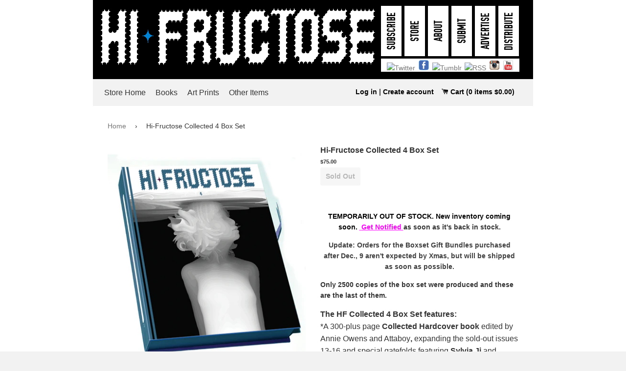

--- FILE ---
content_type: text/html; charset=utf-8
request_url: https://store.hifructose.com/products/hi-fructose-collected-4-box-set-pre-order
body_size: 19892
content:
<!doctype html>
<!--[if IE 8]><html class="no-js lt-ie9" lang="en"> <![endif]-->
<!--[if IE 9 ]><html class="ie9 no-js"> <![endif]-->
<!--[if (gt IE 9)|!(IE)]><!--> <html class="no-js"> <!--<![endif]-->
<head>

  <!-- Basic page needs ================================================== -->
  <meta charset="utf-8">
  <meta http-equiv="X-UA-Compatible" content="IE=edge,chrome=1">

  
  <link rel="shortcut icon" href="//store.hifructose.com/cdn/shop/t/5/assets/favicon.png?v=114548183314057995611477521375" type="image/png" />
  

  <!-- Title and description ================================================== -->
  <title>
  Hi-Fructose Collected 4 Box Set &ndash; Hi-Fructose Store
  </title>

  
  <meta name="description" content="TEMPORARILY OUT OF STOCK. New inventory coming soon.  Get Notified as soon as it&#39;s back in stock. Update: Orders for the Boxset Gift Bundles purchased after Dec., 9 aren&#39;t expected by Xmas, but will be shipped as soon as possible. Only 2500 copies of the box set were produced and these are the last of them. The HF Coll">
  

  <!-- Helpers ================================================== -->
  <!-- /snippets/social-meta-tags.liquid -->


  <meta property="og:type" content="product">
  <meta property="og:title" content="Hi-Fructose Collected 4 Box Set">
  
    <meta property="og:image" content="http://store.hifructose.com/cdn/shop/products/Box_4_mockupB_70edf514-56a8-4e3a-90de-abea201df6a1_grande.jpg?v=1522433889">
    <meta property="og:image:secure_url" content="https://store.hifructose.com/cdn/shop/products/Box_4_mockupB_70edf514-56a8-4e3a-90de-abea201df6a1_grande.jpg?v=1522433889">
  
    <meta property="og:image" content="http://store.hifructose.com/cdn/shop/products/boxshot_77176ad8-6fd3-4898-9fad-68e224c66da3_grande.jpg?v=1522433889">
    <meta property="og:image:secure_url" content="https://store.hifructose.com/cdn/shop/products/boxshot_77176ad8-6fd3-4898-9fad-68e224c66da3_grande.jpg?v=1522433889">
  
    <meta property="og:image" content="http://store.hifructose.com/cdn/shop/products/fruc04-a_grande.jpg?v=1522433889">
    <meta property="og:image:secure_url" content="https://store.hifructose.com/cdn/shop/products/fruc04-a_grande.jpg?v=1522433889">
  
  <meta property="og:description" content="
TEMPORARILY OUT OF STOCK. New inventory coming soon.  Get Notified as soon as it&#39;s back in stock.
 Update: Orders for the Boxset Gift Bundles purchased after Dec., 9 aren&#39;t expected by Xmas, but will be shipped as soon as possible.
Only 2500 copies of the box set were produced and these are the last of them.
The HF Collected 4 Box Set features:*A 300-plus page Collected Hardcover book edited by Annie Owens and Attaboy, expanding the sold-out issues 13-16 and special gatefolds featuring Sylvia Ji and Kate McDowell. Plus articles on:

Mia Brownell, Sam Weber, Kris Kuksi, Dave Kinsey, Joe Sorren, Harma Heikens, Eric Fortune, Susy Oliviera, Jesse Hazelip, Jennybird Alcantara, Aron Wiesenfeld, Andrew Brandou, Gregory Euclid, Lola, Skinner, Kiel Johnson, Greg “Craola” Simkins, Van Arno, Kristina Collantes, Miss Van, Colin Christian, Kate MacDowell, James Marshall aka DALEK, James Jean, Al Columbia, Jeremy Geddes, James Roper, Beth Cavener, Sylvia Ji, Ron English, Kazuki Takamatsu, Rob Sato, Jeff Soto, and Christopher Conn Askew. With an introduction by Billboard Liberation Front founder/ Cacophonist John Law.
As Well As...* A 18x24&quot; poster by Jennybird Alcantara* An Accordion fold-out Sticker Book featuring art by Ron English, Jeff Soto, Lola, Rob Sato and Greg &quot;Craola&quot; Simkins* 3 velvet flocked prints by Isabel Samaras, Andrew Brandou and Chuck Sperry, in a three fold display folio* An ultra creepy die-cut Mask with art by Victor CastilloAll housed in a ribbon-tied limited edition box set with cover art by Kazuki Takamatsu!




Please read this before ordering:

-This item is now shipping! We will expertly pack this item .
 If you have any questions, email barbj@hifructose.com

-There will be no refunds on this item.
-US Orders ONLY! 

-Unfort., we can not ship to prisons.

As this is a special, limited edition item:
-This item will be sent separately in is own packaging.
-You are responsible to provide a safe and secure and correct! shipping address to us (business addresses are suggested) to send to.
If you order this item it means that you have read and understand the above. thanks! 
 Not from the US? order from  Last Gasp.
">
  <meta property="og:price:amount" content="75.00">
  <meta property="og:price:currency" content="USD">

<meta property="og:url" content="https://store.hifructose.com/products/hi-fructose-collected-4-box-set-pre-order">
<meta property="og:site_name" content="Hi-Fructose Store">




  <meta name="twitter:card" content="summary">


  <meta name="twitter:title" content="Hi-Fructose Collected 4 Box Set">
  <meta name="twitter:description" content="
TEMPORARILY OUT OF STOCK. New inventory coming soon.  Get Notified as soon as it&#39;s back in stock.
 Update: Orders for the Boxset Gift Bundles purchased after Dec., 9 aren&#39;t expected by Xmas, but will">
  <meta name="twitter:image" content="https://store.hifructose.com/cdn/shop/products/fruc04-a_grande.jpg?v=1522433889">
  <meta name="twitter:image:width" content="600">
  <meta name="twitter:image:height" content="600">


  <link rel="canonical" href="https://store.hifructose.com/products/hi-fructose-collected-4-box-set-pre-order">
  <meta name="viewport" content="width=device-width,initial-scale=1,shrink-to-fit=no">
  <meta name="theme-color" content="#747474">

  <!-- CSS ================================================== -->
  <link href="//store.hifructose.com/cdn/shop/t/5/assets/timber.scss.css?v=11827924642034441521674755231" rel="stylesheet" type="text/css" media="all" />

  <!-- Header hook for plugins ================================================== -->
  <script>window.performance && window.performance.mark && window.performance.mark('shopify.content_for_header.start');</script><meta id="shopify-digital-wallet" name="shopify-digital-wallet" content="/1428142/digital_wallets/dialog">
<meta name="shopify-checkout-api-token" content="5badf73beb203dada0b750ca2db3f784">
<meta id="in-context-paypal-metadata" data-shop-id="1428142" data-venmo-supported="true" data-environment="production" data-locale="en_US" data-paypal-v4="true" data-currency="USD">
<link rel="alternate" type="application/json+oembed" href="https://store.hifructose.com/products/hi-fructose-collected-4-box-set-pre-order.oembed">
<script async="async" src="/checkouts/internal/preloads.js?locale=en-US"></script>
<link rel="preconnect" href="https://shop.app" crossorigin="anonymous">
<script async="async" src="https://shop.app/checkouts/internal/preloads.js?locale=en-US&shop_id=1428142" crossorigin="anonymous"></script>
<script id="apple-pay-shop-capabilities" type="application/json">{"shopId":1428142,"countryCode":"US","currencyCode":"USD","merchantCapabilities":["supports3DS"],"merchantId":"gid:\/\/shopify\/Shop\/1428142","merchantName":"Hi-Fructose Store","requiredBillingContactFields":["postalAddress","email"],"requiredShippingContactFields":["postalAddress","email"],"shippingType":"shipping","supportedNetworks":["visa","masterCard","amex","discover","elo","jcb"],"total":{"type":"pending","label":"Hi-Fructose Store","amount":"1.00"},"shopifyPaymentsEnabled":true,"supportsSubscriptions":true}</script>
<script id="shopify-features" type="application/json">{"accessToken":"5badf73beb203dada0b750ca2db3f784","betas":["rich-media-storefront-analytics"],"domain":"store.hifructose.com","predictiveSearch":true,"shopId":1428142,"locale":"en"}</script>
<script>var Shopify = Shopify || {};
Shopify.shop = "hifructose-com.myshopify.com";
Shopify.locale = "en";
Shopify.currency = {"active":"USD","rate":"1.0"};
Shopify.country = "US";
Shopify.theme = {"name":"theme-export-high-fructose-myshopify-com-timbe","id":77086213,"schema_name":null,"schema_version":null,"theme_store_id":null,"role":"main"};
Shopify.theme.handle = "null";
Shopify.theme.style = {"id":null,"handle":null};
Shopify.cdnHost = "store.hifructose.com/cdn";
Shopify.routes = Shopify.routes || {};
Shopify.routes.root = "/";</script>
<script type="module">!function(o){(o.Shopify=o.Shopify||{}).modules=!0}(window);</script>
<script>!function(o){function n(){var o=[];function n(){o.push(Array.prototype.slice.apply(arguments))}return n.q=o,n}var t=o.Shopify=o.Shopify||{};t.loadFeatures=n(),t.autoloadFeatures=n()}(window);</script>
<script>
  window.ShopifyPay = window.ShopifyPay || {};
  window.ShopifyPay.apiHost = "shop.app\/pay";
  window.ShopifyPay.redirectState = null;
</script>
<script id="shop-js-analytics" type="application/json">{"pageType":"product"}</script>
<script defer="defer" async type="module" src="//store.hifructose.com/cdn/shopifycloud/shop-js/modules/v2/client.init-shop-cart-sync_C5BV16lS.en.esm.js"></script>
<script defer="defer" async type="module" src="//store.hifructose.com/cdn/shopifycloud/shop-js/modules/v2/chunk.common_CygWptCX.esm.js"></script>
<script type="module">
  await import("//store.hifructose.com/cdn/shopifycloud/shop-js/modules/v2/client.init-shop-cart-sync_C5BV16lS.en.esm.js");
await import("//store.hifructose.com/cdn/shopifycloud/shop-js/modules/v2/chunk.common_CygWptCX.esm.js");

  window.Shopify.SignInWithShop?.initShopCartSync?.({"fedCMEnabled":true,"windoidEnabled":true});

</script>
<script>
  window.Shopify = window.Shopify || {};
  if (!window.Shopify.featureAssets) window.Shopify.featureAssets = {};
  window.Shopify.featureAssets['shop-js'] = {"shop-cart-sync":["modules/v2/client.shop-cart-sync_ZFArdW7E.en.esm.js","modules/v2/chunk.common_CygWptCX.esm.js"],"init-fed-cm":["modules/v2/client.init-fed-cm_CmiC4vf6.en.esm.js","modules/v2/chunk.common_CygWptCX.esm.js"],"shop-button":["modules/v2/client.shop-button_tlx5R9nI.en.esm.js","modules/v2/chunk.common_CygWptCX.esm.js"],"shop-cash-offers":["modules/v2/client.shop-cash-offers_DOA2yAJr.en.esm.js","modules/v2/chunk.common_CygWptCX.esm.js","modules/v2/chunk.modal_D71HUcav.esm.js"],"init-windoid":["modules/v2/client.init-windoid_sURxWdc1.en.esm.js","modules/v2/chunk.common_CygWptCX.esm.js"],"shop-toast-manager":["modules/v2/client.shop-toast-manager_ClPi3nE9.en.esm.js","modules/v2/chunk.common_CygWptCX.esm.js"],"init-shop-email-lookup-coordinator":["modules/v2/client.init-shop-email-lookup-coordinator_B8hsDcYM.en.esm.js","modules/v2/chunk.common_CygWptCX.esm.js"],"init-shop-cart-sync":["modules/v2/client.init-shop-cart-sync_C5BV16lS.en.esm.js","modules/v2/chunk.common_CygWptCX.esm.js"],"avatar":["modules/v2/client.avatar_BTnouDA3.en.esm.js"],"pay-button":["modules/v2/client.pay-button_FdsNuTd3.en.esm.js","modules/v2/chunk.common_CygWptCX.esm.js"],"init-customer-accounts":["modules/v2/client.init-customer-accounts_DxDtT_ad.en.esm.js","modules/v2/client.shop-login-button_C5VAVYt1.en.esm.js","modules/v2/chunk.common_CygWptCX.esm.js","modules/v2/chunk.modal_D71HUcav.esm.js"],"init-shop-for-new-customer-accounts":["modules/v2/client.init-shop-for-new-customer-accounts_ChsxoAhi.en.esm.js","modules/v2/client.shop-login-button_C5VAVYt1.en.esm.js","modules/v2/chunk.common_CygWptCX.esm.js","modules/v2/chunk.modal_D71HUcav.esm.js"],"shop-login-button":["modules/v2/client.shop-login-button_C5VAVYt1.en.esm.js","modules/v2/chunk.common_CygWptCX.esm.js","modules/v2/chunk.modal_D71HUcav.esm.js"],"init-customer-accounts-sign-up":["modules/v2/client.init-customer-accounts-sign-up_CPSyQ0Tj.en.esm.js","modules/v2/client.shop-login-button_C5VAVYt1.en.esm.js","modules/v2/chunk.common_CygWptCX.esm.js","modules/v2/chunk.modal_D71HUcav.esm.js"],"shop-follow-button":["modules/v2/client.shop-follow-button_Cva4Ekp9.en.esm.js","modules/v2/chunk.common_CygWptCX.esm.js","modules/v2/chunk.modal_D71HUcav.esm.js"],"checkout-modal":["modules/v2/client.checkout-modal_BPM8l0SH.en.esm.js","modules/v2/chunk.common_CygWptCX.esm.js","modules/v2/chunk.modal_D71HUcav.esm.js"],"lead-capture":["modules/v2/client.lead-capture_Bi8yE_yS.en.esm.js","modules/v2/chunk.common_CygWptCX.esm.js","modules/v2/chunk.modal_D71HUcav.esm.js"],"shop-login":["modules/v2/client.shop-login_D6lNrXab.en.esm.js","modules/v2/chunk.common_CygWptCX.esm.js","modules/v2/chunk.modal_D71HUcav.esm.js"],"payment-terms":["modules/v2/client.payment-terms_CZxnsJam.en.esm.js","modules/v2/chunk.common_CygWptCX.esm.js","modules/v2/chunk.modal_D71HUcav.esm.js"]};
</script>
<script>(function() {
  var isLoaded = false;
  function asyncLoad() {
    if (isLoaded) return;
    isLoaded = true;
    var urls = ["https:\/\/d3enctq8nuu8g4.cloudfront.net\/js\/detect.js?u=hifructose-com\u0026amp%3Btablet=1\u0026amp%3Bphone=1\u0026shop=hifructose-com.myshopify.com#shopify"];
    for (var i = 0; i < urls.length; i++) {
      var s = document.createElement('script');
      s.type = 'text/javascript';
      s.async = true;
      s.src = urls[i];
      var x = document.getElementsByTagName('script')[0];
      x.parentNode.insertBefore(s, x);
    }
  };
  if(window.attachEvent) {
    window.attachEvent('onload', asyncLoad);
  } else {
    window.addEventListener('load', asyncLoad, false);
  }
})();</script>
<script id="__st">var __st={"a":1428142,"offset":-28800,"reqid":"f7d9dea8-b945-43a8-9caa-e6dcade5e9ca-1768818004","pageurl":"store.hifructose.com\/products\/hi-fructose-collected-4-box-set-pre-order","u":"77c7795fd363","p":"product","rtyp":"product","rid":376573263901};</script>
<script>window.ShopifyPaypalV4VisibilityTracking = true;</script>
<script id="captcha-bootstrap">!function(){'use strict';const t='contact',e='account',n='new_comment',o=[[t,t],['blogs',n],['comments',n],[t,'customer']],c=[[e,'customer_login'],[e,'guest_login'],[e,'recover_customer_password'],[e,'create_customer']],r=t=>t.map((([t,e])=>`form[action*='/${t}']:not([data-nocaptcha='true']) input[name='form_type'][value='${e}']`)).join(','),a=t=>()=>t?[...document.querySelectorAll(t)].map((t=>t.form)):[];function s(){const t=[...o],e=r(t);return a(e)}const i='password',u='form_key',d=['recaptcha-v3-token','g-recaptcha-response','h-captcha-response',i],f=()=>{try{return window.sessionStorage}catch{return}},m='__shopify_v',_=t=>t.elements[u];function p(t,e,n=!1){try{const o=window.sessionStorage,c=JSON.parse(o.getItem(e)),{data:r}=function(t){const{data:e,action:n}=t;return t[m]||n?{data:e,action:n}:{data:t,action:n}}(c);for(const[e,n]of Object.entries(r))t.elements[e]&&(t.elements[e].value=n);n&&o.removeItem(e)}catch(o){console.error('form repopulation failed',{error:o})}}const l='form_type',E='cptcha';function T(t){t.dataset[E]=!0}const w=window,h=w.document,L='Shopify',v='ce_forms',y='captcha';let A=!1;((t,e)=>{const n=(g='f06e6c50-85a8-45c8-87d0-21a2b65856fe',I='https://cdn.shopify.com/shopifycloud/storefront-forms-hcaptcha/ce_storefront_forms_captcha_hcaptcha.v1.5.2.iife.js',D={infoText:'Protected by hCaptcha',privacyText:'Privacy',termsText:'Terms'},(t,e,n)=>{const o=w[L][v],c=o.bindForm;if(c)return c(t,g,e,D).then(n);var r;o.q.push([[t,g,e,D],n]),r=I,A||(h.body.append(Object.assign(h.createElement('script'),{id:'captcha-provider',async:!0,src:r})),A=!0)});var g,I,D;w[L]=w[L]||{},w[L][v]=w[L][v]||{},w[L][v].q=[],w[L][y]=w[L][y]||{},w[L][y].protect=function(t,e){n(t,void 0,e),T(t)},Object.freeze(w[L][y]),function(t,e,n,w,h,L){const[v,y,A,g]=function(t,e,n){const i=e?o:[],u=t?c:[],d=[...i,...u],f=r(d),m=r(i),_=r(d.filter((([t,e])=>n.includes(e))));return[a(f),a(m),a(_),s()]}(w,h,L),I=t=>{const e=t.target;return e instanceof HTMLFormElement?e:e&&e.form},D=t=>v().includes(t);t.addEventListener('submit',(t=>{const e=I(t);if(!e)return;const n=D(e)&&!e.dataset.hcaptchaBound&&!e.dataset.recaptchaBound,o=_(e),c=g().includes(e)&&(!o||!o.value);(n||c)&&t.preventDefault(),c&&!n&&(function(t){try{if(!f())return;!function(t){const e=f();if(!e)return;const n=_(t);if(!n)return;const o=n.value;o&&e.removeItem(o)}(t);const e=Array.from(Array(32),(()=>Math.random().toString(36)[2])).join('');!function(t,e){_(t)||t.append(Object.assign(document.createElement('input'),{type:'hidden',name:u})),t.elements[u].value=e}(t,e),function(t,e){const n=f();if(!n)return;const o=[...t.querySelectorAll(`input[type='${i}']`)].map((({name:t})=>t)),c=[...d,...o],r={};for(const[a,s]of new FormData(t).entries())c.includes(a)||(r[a]=s);n.setItem(e,JSON.stringify({[m]:1,action:t.action,data:r}))}(t,e)}catch(e){console.error('failed to persist form',e)}}(e),e.submit())}));const S=(t,e)=>{t&&!t.dataset[E]&&(n(t,e.some((e=>e===t))),T(t))};for(const o of['focusin','change'])t.addEventListener(o,(t=>{const e=I(t);D(e)&&S(e,y())}));const B=e.get('form_key'),M=e.get(l),P=B&&M;t.addEventListener('DOMContentLoaded',(()=>{const t=y();if(P)for(const e of t)e.elements[l].value===M&&p(e,B);[...new Set([...A(),...v().filter((t=>'true'===t.dataset.shopifyCaptcha))])].forEach((e=>S(e,t)))}))}(h,new URLSearchParams(w.location.search),n,t,e,['guest_login'])})(!0,!0)}();</script>
<script integrity="sha256-4kQ18oKyAcykRKYeNunJcIwy7WH5gtpwJnB7kiuLZ1E=" data-source-attribution="shopify.loadfeatures" defer="defer" src="//store.hifructose.com/cdn/shopifycloud/storefront/assets/storefront/load_feature-a0a9edcb.js" crossorigin="anonymous"></script>
<script crossorigin="anonymous" defer="defer" src="//store.hifructose.com/cdn/shopifycloud/storefront/assets/shopify_pay/storefront-65b4c6d7.js?v=20250812"></script>
<script data-source-attribution="shopify.dynamic_checkout.dynamic.init">var Shopify=Shopify||{};Shopify.PaymentButton=Shopify.PaymentButton||{isStorefrontPortableWallets:!0,init:function(){window.Shopify.PaymentButton.init=function(){};var t=document.createElement("script");t.src="https://store.hifructose.com/cdn/shopifycloud/portable-wallets/latest/portable-wallets.en.js",t.type="module",document.head.appendChild(t)}};
</script>
<script data-source-attribution="shopify.dynamic_checkout.buyer_consent">
  function portableWalletsHideBuyerConsent(e){var t=document.getElementById("shopify-buyer-consent"),n=document.getElementById("shopify-subscription-policy-button");t&&n&&(t.classList.add("hidden"),t.setAttribute("aria-hidden","true"),n.removeEventListener("click",e))}function portableWalletsShowBuyerConsent(e){var t=document.getElementById("shopify-buyer-consent"),n=document.getElementById("shopify-subscription-policy-button");t&&n&&(t.classList.remove("hidden"),t.removeAttribute("aria-hidden"),n.addEventListener("click",e))}window.Shopify?.PaymentButton&&(window.Shopify.PaymentButton.hideBuyerConsent=portableWalletsHideBuyerConsent,window.Shopify.PaymentButton.showBuyerConsent=portableWalletsShowBuyerConsent);
</script>
<script data-source-attribution="shopify.dynamic_checkout.cart.bootstrap">document.addEventListener("DOMContentLoaded",(function(){function t(){return document.querySelector("shopify-accelerated-checkout-cart, shopify-accelerated-checkout")}if(t())Shopify.PaymentButton.init();else{new MutationObserver((function(e,n){t()&&(Shopify.PaymentButton.init(),n.disconnect())})).observe(document.body,{childList:!0,subtree:!0})}}));
</script>
<link id="shopify-accelerated-checkout-styles" rel="stylesheet" media="screen" href="https://store.hifructose.com/cdn/shopifycloud/portable-wallets/latest/accelerated-checkout-backwards-compat.css" crossorigin="anonymous">
<style id="shopify-accelerated-checkout-cart">
        #shopify-buyer-consent {
  margin-top: 1em;
  display: inline-block;
  width: 100%;
}

#shopify-buyer-consent.hidden {
  display: none;
}

#shopify-subscription-policy-button {
  background: none;
  border: none;
  padding: 0;
  text-decoration: underline;
  font-size: inherit;
  cursor: pointer;
}

#shopify-subscription-policy-button::before {
  box-shadow: none;
}

      </style>

<script>window.performance && window.performance.mark && window.performance.mark('shopify.content_for_header.end');</script>
  <!-- /snippets/oldIE-js.liquid -->


<!--[if lt IE 9]>
<script src="//cdnjs.cloudflare.com/ajax/libs/html5shiv/3.7.2/html5shiv.min.js" type="text/javascript"></script>
<script src="//store.hifructose.com/cdn/shop/t/5/assets/respond.min.js?v=52248677837542619231477519948" type="text/javascript"></script>
<link href="//store.hifructose.com/cdn/shop/t/5/assets/respond-proxy.html" id="respond-proxy" rel="respond-proxy" />
<link href="//store.hifructose.com/search?q=3df56c07b999aa291bc883b2c6d640d3" id="respond-redirect" rel="respond-redirect" />
<script src="//store.hifructose.com/search?q=3df56c07b999aa291bc883b2c6d640d3" type="text/javascript"></script>
<![endif]-->



  <script src="//ajax.googleapis.com/ajax/libs/jquery/1.11.0/jquery.min.js" type="text/javascript"></script>
  <script src="//store.hifructose.com/cdn/shop/t/5/assets/modernizr.min.js?v=137617515274177302221477519948" type="text/javascript"></script>

  
  

<link href="https://monorail-edge.shopifysvc.com" rel="dns-prefetch">
<script>(function(){if ("sendBeacon" in navigator && "performance" in window) {try {var session_token_from_headers = performance.getEntriesByType('navigation')[0].serverTiming.find(x => x.name == '_s').description;} catch {var session_token_from_headers = undefined;}var session_cookie_matches = document.cookie.match(/_shopify_s=([^;]*)/);var session_token_from_cookie = session_cookie_matches && session_cookie_matches.length === 2 ? session_cookie_matches[1] : "";var session_token = session_token_from_headers || session_token_from_cookie || "";function handle_abandonment_event(e) {var entries = performance.getEntries().filter(function(entry) {return /monorail-edge.shopifysvc.com/.test(entry.name);});if (!window.abandonment_tracked && entries.length === 0) {window.abandonment_tracked = true;var currentMs = Date.now();var navigation_start = performance.timing.navigationStart;var payload = {shop_id: 1428142,url: window.location.href,navigation_start,duration: currentMs - navigation_start,session_token,page_type: "product"};window.navigator.sendBeacon("https://monorail-edge.shopifysvc.com/v1/produce", JSON.stringify({schema_id: "online_store_buyer_site_abandonment/1.1",payload: payload,metadata: {event_created_at_ms: currentMs,event_sent_at_ms: currentMs}}));}}window.addEventListener('pagehide', handle_abandonment_event);}}());</script>
<script id="web-pixels-manager-setup">(function e(e,d,r,n,o){if(void 0===o&&(o={}),!Boolean(null===(a=null===(i=window.Shopify)||void 0===i?void 0:i.analytics)||void 0===a?void 0:a.replayQueue)){var i,a;window.Shopify=window.Shopify||{};var t=window.Shopify;t.analytics=t.analytics||{};var s=t.analytics;s.replayQueue=[],s.publish=function(e,d,r){return s.replayQueue.push([e,d,r]),!0};try{self.performance.mark("wpm:start")}catch(e){}var l=function(){var e={modern:/Edge?\/(1{2}[4-9]|1[2-9]\d|[2-9]\d{2}|\d{4,})\.\d+(\.\d+|)|Firefox\/(1{2}[4-9]|1[2-9]\d|[2-9]\d{2}|\d{4,})\.\d+(\.\d+|)|Chrom(ium|e)\/(9{2}|\d{3,})\.\d+(\.\d+|)|(Maci|X1{2}).+ Version\/(15\.\d+|(1[6-9]|[2-9]\d|\d{3,})\.\d+)([,.]\d+|)( \(\w+\)|)( Mobile\/\w+|) Safari\/|Chrome.+OPR\/(9{2}|\d{3,})\.\d+\.\d+|(CPU[ +]OS|iPhone[ +]OS|CPU[ +]iPhone|CPU IPhone OS|CPU iPad OS)[ +]+(15[._]\d+|(1[6-9]|[2-9]\d|\d{3,})[._]\d+)([._]\d+|)|Android:?[ /-](13[3-9]|1[4-9]\d|[2-9]\d{2}|\d{4,})(\.\d+|)(\.\d+|)|Android.+Firefox\/(13[5-9]|1[4-9]\d|[2-9]\d{2}|\d{4,})\.\d+(\.\d+|)|Android.+Chrom(ium|e)\/(13[3-9]|1[4-9]\d|[2-9]\d{2}|\d{4,})\.\d+(\.\d+|)|SamsungBrowser\/([2-9]\d|\d{3,})\.\d+/,legacy:/Edge?\/(1[6-9]|[2-9]\d|\d{3,})\.\d+(\.\d+|)|Firefox\/(5[4-9]|[6-9]\d|\d{3,})\.\d+(\.\d+|)|Chrom(ium|e)\/(5[1-9]|[6-9]\d|\d{3,})\.\d+(\.\d+|)([\d.]+$|.*Safari\/(?![\d.]+ Edge\/[\d.]+$))|(Maci|X1{2}).+ Version\/(10\.\d+|(1[1-9]|[2-9]\d|\d{3,})\.\d+)([,.]\d+|)( \(\w+\)|)( Mobile\/\w+|) Safari\/|Chrome.+OPR\/(3[89]|[4-9]\d|\d{3,})\.\d+\.\d+|(CPU[ +]OS|iPhone[ +]OS|CPU[ +]iPhone|CPU IPhone OS|CPU iPad OS)[ +]+(10[._]\d+|(1[1-9]|[2-9]\d|\d{3,})[._]\d+)([._]\d+|)|Android:?[ /-](13[3-9]|1[4-9]\d|[2-9]\d{2}|\d{4,})(\.\d+|)(\.\d+|)|Mobile Safari.+OPR\/([89]\d|\d{3,})\.\d+\.\d+|Android.+Firefox\/(13[5-9]|1[4-9]\d|[2-9]\d{2}|\d{4,})\.\d+(\.\d+|)|Android.+Chrom(ium|e)\/(13[3-9]|1[4-9]\d|[2-9]\d{2}|\d{4,})\.\d+(\.\d+|)|Android.+(UC? ?Browser|UCWEB|U3)[ /]?(15\.([5-9]|\d{2,})|(1[6-9]|[2-9]\d|\d{3,})\.\d+)\.\d+|SamsungBrowser\/(5\.\d+|([6-9]|\d{2,})\.\d+)|Android.+MQ{2}Browser\/(14(\.(9|\d{2,})|)|(1[5-9]|[2-9]\d|\d{3,})(\.\d+|))(\.\d+|)|K[Aa][Ii]OS\/(3\.\d+|([4-9]|\d{2,})\.\d+)(\.\d+|)/},d=e.modern,r=e.legacy,n=navigator.userAgent;return n.match(d)?"modern":n.match(r)?"legacy":"unknown"}(),u="modern"===l?"modern":"legacy",c=(null!=n?n:{modern:"",legacy:""})[u],f=function(e){return[e.baseUrl,"/wpm","/b",e.hashVersion,"modern"===e.buildTarget?"m":"l",".js"].join("")}({baseUrl:d,hashVersion:r,buildTarget:u}),m=function(e){var d=e.version,r=e.bundleTarget,n=e.surface,o=e.pageUrl,i=e.monorailEndpoint;return{emit:function(e){var a=e.status,t=e.errorMsg,s=(new Date).getTime(),l=JSON.stringify({metadata:{event_sent_at_ms:s},events:[{schema_id:"web_pixels_manager_load/3.1",payload:{version:d,bundle_target:r,page_url:o,status:a,surface:n,error_msg:t},metadata:{event_created_at_ms:s}}]});if(!i)return console&&console.warn&&console.warn("[Web Pixels Manager] No Monorail endpoint provided, skipping logging."),!1;try{return self.navigator.sendBeacon.bind(self.navigator)(i,l)}catch(e){}var u=new XMLHttpRequest;try{return u.open("POST",i,!0),u.setRequestHeader("Content-Type","text/plain"),u.send(l),!0}catch(e){return console&&console.warn&&console.warn("[Web Pixels Manager] Got an unhandled error while logging to Monorail."),!1}}}}({version:r,bundleTarget:l,surface:e.surface,pageUrl:self.location.href,monorailEndpoint:e.monorailEndpoint});try{o.browserTarget=l,function(e){var d=e.src,r=e.async,n=void 0===r||r,o=e.onload,i=e.onerror,a=e.sri,t=e.scriptDataAttributes,s=void 0===t?{}:t,l=document.createElement("script"),u=document.querySelector("head"),c=document.querySelector("body");if(l.async=n,l.src=d,a&&(l.integrity=a,l.crossOrigin="anonymous"),s)for(var f in s)if(Object.prototype.hasOwnProperty.call(s,f))try{l.dataset[f]=s[f]}catch(e){}if(o&&l.addEventListener("load",o),i&&l.addEventListener("error",i),u)u.appendChild(l);else{if(!c)throw new Error("Did not find a head or body element to append the script");c.appendChild(l)}}({src:f,async:!0,onload:function(){if(!function(){var e,d;return Boolean(null===(d=null===(e=window.Shopify)||void 0===e?void 0:e.analytics)||void 0===d?void 0:d.initialized)}()){var d=window.webPixelsManager.init(e)||void 0;if(d){var r=window.Shopify.analytics;r.replayQueue.forEach((function(e){var r=e[0],n=e[1],o=e[2];d.publishCustomEvent(r,n,o)})),r.replayQueue=[],r.publish=d.publishCustomEvent,r.visitor=d.visitor,r.initialized=!0}}},onerror:function(){return m.emit({status:"failed",errorMsg:"".concat(f," has failed to load")})},sri:function(e){var d=/^sha384-[A-Za-z0-9+/=]+$/;return"string"==typeof e&&d.test(e)}(c)?c:"",scriptDataAttributes:o}),m.emit({status:"loading"})}catch(e){m.emit({status:"failed",errorMsg:(null==e?void 0:e.message)||"Unknown error"})}}})({shopId: 1428142,storefrontBaseUrl: "https://store.hifructose.com",extensionsBaseUrl: "https://extensions.shopifycdn.com/cdn/shopifycloud/web-pixels-manager",monorailEndpoint: "https://monorail-edge.shopifysvc.com/unstable/produce_batch",surface: "storefront-renderer",enabledBetaFlags: ["2dca8a86"],webPixelsConfigList: [{"id":"264536375","configuration":"{\"pixel_id\":\"2852173021700250\",\"pixel_type\":\"facebook_pixel\",\"metaapp_system_user_token\":\"-\"}","eventPayloadVersion":"v1","runtimeContext":"OPEN","scriptVersion":"ca16bc87fe92b6042fbaa3acc2fbdaa6","type":"APP","apiClientId":2329312,"privacyPurposes":["ANALYTICS","MARKETING","SALE_OF_DATA"],"dataSharingAdjustments":{"protectedCustomerApprovalScopes":["read_customer_address","read_customer_email","read_customer_name","read_customer_personal_data","read_customer_phone"]}},{"id":"shopify-app-pixel","configuration":"{}","eventPayloadVersion":"v1","runtimeContext":"STRICT","scriptVersion":"0450","apiClientId":"shopify-pixel","type":"APP","privacyPurposes":["ANALYTICS","MARKETING"]},{"id":"shopify-custom-pixel","eventPayloadVersion":"v1","runtimeContext":"LAX","scriptVersion":"0450","apiClientId":"shopify-pixel","type":"CUSTOM","privacyPurposes":["ANALYTICS","MARKETING"]}],isMerchantRequest: false,initData: {"shop":{"name":"Hi-Fructose Store","paymentSettings":{"currencyCode":"USD"},"myshopifyDomain":"hifructose-com.myshopify.com","countryCode":"US","storefrontUrl":"https:\/\/store.hifructose.com"},"customer":null,"cart":null,"checkout":null,"productVariants":[{"price":{"amount":75.0,"currencyCode":"USD"},"product":{"title":"Hi-Fructose Collected 4 Box Set","vendor":"Hi-Fructose","id":"376573263901","untranslatedTitle":"Hi-Fructose Collected 4 Box Set","url":"\/products\/hi-fructose-collected-4-box-set-pre-order","type":"Book"},"id":"5424667295773","image":{"src":"\/\/store.hifructose.com\/cdn\/shop\/products\/boxshot_77176ad8-6fd3-4898-9fad-68e224c66da3.jpg?v=1522433889"},"sku":"HF Coll 4 Box Set Pre-Order B","title":"Hi-Fructose Collected 4 Box Set","untranslatedTitle":"Hi-Fructose Collected 4 Box Set"}],"purchasingCompany":null},},"https://store.hifructose.com/cdn","fcfee988w5aeb613cpc8e4bc33m6693e112",{"modern":"","legacy":""},{"shopId":"1428142","storefrontBaseUrl":"https:\/\/store.hifructose.com","extensionBaseUrl":"https:\/\/extensions.shopifycdn.com\/cdn\/shopifycloud\/web-pixels-manager","surface":"storefront-renderer","enabledBetaFlags":"[\"2dca8a86\"]","isMerchantRequest":"false","hashVersion":"fcfee988w5aeb613cpc8e4bc33m6693e112","publish":"custom","events":"[[\"page_viewed\",{}],[\"product_viewed\",{\"productVariant\":{\"price\":{\"amount\":75.0,\"currencyCode\":\"USD\"},\"product\":{\"title\":\"Hi-Fructose Collected 4 Box Set\",\"vendor\":\"Hi-Fructose\",\"id\":\"376573263901\",\"untranslatedTitle\":\"Hi-Fructose Collected 4 Box Set\",\"url\":\"\/products\/hi-fructose-collected-4-box-set-pre-order\",\"type\":\"Book\"},\"id\":\"5424667295773\",\"image\":{\"src\":\"\/\/store.hifructose.com\/cdn\/shop\/products\/boxshot_77176ad8-6fd3-4898-9fad-68e224c66da3.jpg?v=1522433889\"},\"sku\":\"HF Coll 4 Box Set Pre-Order B\",\"title\":\"Hi-Fructose Collected 4 Box Set\",\"untranslatedTitle\":\"Hi-Fructose Collected 4 Box Set\"}}]]"});</script><script>
  window.ShopifyAnalytics = window.ShopifyAnalytics || {};
  window.ShopifyAnalytics.meta = window.ShopifyAnalytics.meta || {};
  window.ShopifyAnalytics.meta.currency = 'USD';
  var meta = {"product":{"id":376573263901,"gid":"gid:\/\/shopify\/Product\/376573263901","vendor":"Hi-Fructose","type":"Book","handle":"hi-fructose-collected-4-box-set-pre-order","variants":[{"id":5424667295773,"price":7500,"name":"Hi-Fructose Collected 4 Box Set - Hi-Fructose Collected 4 Box Set","public_title":"Hi-Fructose Collected 4 Box Set","sku":"HF Coll 4 Box Set Pre-Order B"}],"remote":false},"page":{"pageType":"product","resourceType":"product","resourceId":376573263901,"requestId":"f7d9dea8-b945-43a8-9caa-e6dcade5e9ca-1768818004"}};
  for (var attr in meta) {
    window.ShopifyAnalytics.meta[attr] = meta[attr];
  }
</script>
<script class="analytics">
  (function () {
    var customDocumentWrite = function(content) {
      var jquery = null;

      if (window.jQuery) {
        jquery = window.jQuery;
      } else if (window.Checkout && window.Checkout.$) {
        jquery = window.Checkout.$;
      }

      if (jquery) {
        jquery('body').append(content);
      }
    };

    var hasLoggedConversion = function(token) {
      if (token) {
        return document.cookie.indexOf('loggedConversion=' + token) !== -1;
      }
      return false;
    }

    var setCookieIfConversion = function(token) {
      if (token) {
        var twoMonthsFromNow = new Date(Date.now());
        twoMonthsFromNow.setMonth(twoMonthsFromNow.getMonth() + 2);

        document.cookie = 'loggedConversion=' + token + '; expires=' + twoMonthsFromNow;
      }
    }

    var trekkie = window.ShopifyAnalytics.lib = window.trekkie = window.trekkie || [];
    if (trekkie.integrations) {
      return;
    }
    trekkie.methods = [
      'identify',
      'page',
      'ready',
      'track',
      'trackForm',
      'trackLink'
    ];
    trekkie.factory = function(method) {
      return function() {
        var args = Array.prototype.slice.call(arguments);
        args.unshift(method);
        trekkie.push(args);
        return trekkie;
      };
    };
    for (var i = 0; i < trekkie.methods.length; i++) {
      var key = trekkie.methods[i];
      trekkie[key] = trekkie.factory(key);
    }
    trekkie.load = function(config) {
      trekkie.config = config || {};
      trekkie.config.initialDocumentCookie = document.cookie;
      var first = document.getElementsByTagName('script')[0];
      var script = document.createElement('script');
      script.type = 'text/javascript';
      script.onerror = function(e) {
        var scriptFallback = document.createElement('script');
        scriptFallback.type = 'text/javascript';
        scriptFallback.onerror = function(error) {
                var Monorail = {
      produce: function produce(monorailDomain, schemaId, payload) {
        var currentMs = new Date().getTime();
        var event = {
          schema_id: schemaId,
          payload: payload,
          metadata: {
            event_created_at_ms: currentMs,
            event_sent_at_ms: currentMs
          }
        };
        return Monorail.sendRequest("https://" + monorailDomain + "/v1/produce", JSON.stringify(event));
      },
      sendRequest: function sendRequest(endpointUrl, payload) {
        // Try the sendBeacon API
        if (window && window.navigator && typeof window.navigator.sendBeacon === 'function' && typeof window.Blob === 'function' && !Monorail.isIos12()) {
          var blobData = new window.Blob([payload], {
            type: 'text/plain'
          });

          if (window.navigator.sendBeacon(endpointUrl, blobData)) {
            return true;
          } // sendBeacon was not successful

        } // XHR beacon

        var xhr = new XMLHttpRequest();

        try {
          xhr.open('POST', endpointUrl);
          xhr.setRequestHeader('Content-Type', 'text/plain');
          xhr.send(payload);
        } catch (e) {
          console.log(e);
        }

        return false;
      },
      isIos12: function isIos12() {
        return window.navigator.userAgent.lastIndexOf('iPhone; CPU iPhone OS 12_') !== -1 || window.navigator.userAgent.lastIndexOf('iPad; CPU OS 12_') !== -1;
      }
    };
    Monorail.produce('monorail-edge.shopifysvc.com',
      'trekkie_storefront_load_errors/1.1',
      {shop_id: 1428142,
      theme_id: 77086213,
      app_name: "storefront",
      context_url: window.location.href,
      source_url: "//store.hifructose.com/cdn/s/trekkie.storefront.cd680fe47e6c39ca5d5df5f0a32d569bc48c0f27.min.js"});

        };
        scriptFallback.async = true;
        scriptFallback.src = '//store.hifructose.com/cdn/s/trekkie.storefront.cd680fe47e6c39ca5d5df5f0a32d569bc48c0f27.min.js';
        first.parentNode.insertBefore(scriptFallback, first);
      };
      script.async = true;
      script.src = '//store.hifructose.com/cdn/s/trekkie.storefront.cd680fe47e6c39ca5d5df5f0a32d569bc48c0f27.min.js';
      first.parentNode.insertBefore(script, first);
    };
    trekkie.load(
      {"Trekkie":{"appName":"storefront","development":false,"defaultAttributes":{"shopId":1428142,"isMerchantRequest":null,"themeId":77086213,"themeCityHash":"7017523047784194706","contentLanguage":"en","currency":"USD","eventMetadataId":"1a36170f-ff4f-4a30-a730-3f10e78e8111"},"isServerSideCookieWritingEnabled":true,"monorailRegion":"shop_domain","enabledBetaFlags":["65f19447"]},"Session Attribution":{},"S2S":{"facebookCapiEnabled":false,"source":"trekkie-storefront-renderer","apiClientId":580111}}
    );

    var loaded = false;
    trekkie.ready(function() {
      if (loaded) return;
      loaded = true;

      window.ShopifyAnalytics.lib = window.trekkie;

      var originalDocumentWrite = document.write;
      document.write = customDocumentWrite;
      try { window.ShopifyAnalytics.merchantGoogleAnalytics.call(this); } catch(error) {};
      document.write = originalDocumentWrite;

      window.ShopifyAnalytics.lib.page(null,{"pageType":"product","resourceType":"product","resourceId":376573263901,"requestId":"f7d9dea8-b945-43a8-9caa-e6dcade5e9ca-1768818004","shopifyEmitted":true});

      var match = window.location.pathname.match(/checkouts\/(.+)\/(thank_you|post_purchase)/)
      var token = match? match[1]: undefined;
      if (!hasLoggedConversion(token)) {
        setCookieIfConversion(token);
        window.ShopifyAnalytics.lib.track("Viewed Product",{"currency":"USD","variantId":5424667295773,"productId":376573263901,"productGid":"gid:\/\/shopify\/Product\/376573263901","name":"Hi-Fructose Collected 4 Box Set - Hi-Fructose Collected 4 Box Set","price":"75.00","sku":"HF Coll 4 Box Set Pre-Order B","brand":"Hi-Fructose","variant":"Hi-Fructose Collected 4 Box Set","category":"Book","nonInteraction":true,"remote":false},undefined,undefined,{"shopifyEmitted":true});
      window.ShopifyAnalytics.lib.track("monorail:\/\/trekkie_storefront_viewed_product\/1.1",{"currency":"USD","variantId":5424667295773,"productId":376573263901,"productGid":"gid:\/\/shopify\/Product\/376573263901","name":"Hi-Fructose Collected 4 Box Set - Hi-Fructose Collected 4 Box Set","price":"75.00","sku":"HF Coll 4 Box Set Pre-Order B","brand":"Hi-Fructose","variant":"Hi-Fructose Collected 4 Box Set","category":"Book","nonInteraction":true,"remote":false,"referer":"https:\/\/store.hifructose.com\/products\/hi-fructose-collected-4-box-set-pre-order"});
      }
    });


        var eventsListenerScript = document.createElement('script');
        eventsListenerScript.async = true;
        eventsListenerScript.src = "//store.hifructose.com/cdn/shopifycloud/storefront/assets/shop_events_listener-3da45d37.js";
        document.getElementsByTagName('head')[0].appendChild(eventsListenerScript);

})();</script>
<script
  defer
  src="https://store.hifructose.com/cdn/shopifycloud/perf-kit/shopify-perf-kit-3.0.4.min.js"
  data-application="storefront-renderer"
  data-shop-id="1428142"
  data-render-region="gcp-us-central1"
  data-page-type="product"
  data-theme-instance-id="77086213"
  data-theme-name=""
  data-theme-version=""
  data-monorail-region="shop_domain"
  data-resource-timing-sampling-rate="10"
  data-shs="true"
  data-shs-beacon="true"
  data-shs-export-with-fetch="true"
  data-shs-logs-sample-rate="1"
  data-shs-beacon-endpoint="https://store.hifructose.com/api/collect"
></script>
</head>


<body id="hi-fructose-collected-4-box-set" class="template-product" >

  <div id="NavDrawer" class="drawer drawer--left">
    <div class="drawer__header">
      <div class="drawer__title h3">Browse</div>
      <div class="drawer__close js-drawer-close">
        <button type="button" class="icon-fallback-text">
          <span class="icon icon-x" aria-hidden="true"></span>
          <span class="fallback-text">Close menu</span>
        </button>
      </div>
    </div>
    <!-- begin mobile-nav -->
    <ul class="mobile-nav">
      <li class="mobile-nav__item mobile-nav__search">
        <!-- /snippets/search-bar.liquid -->


<form action="/search" method="get" class="input-group search-bar" role="search">
  
  <input type="search" name="q" value="" placeholder="Search our store" class="input-group-field" aria-label="Search our store">
  <span class="input-group-btn">
    <button type="submit" class="btn icon-fallback-text">
      <span class="icon icon-search" aria-hidden="true"></span>
      <span class="fallback-text">Search</span>
    </button>
  </span>
</form>

      </li>
      
        
        
        
          <li class="mobile-nav__item">
            <a href="/" class="mobile-nav__link">Store Home</a>
          </li>
        
      
        
        
        
          <li class="mobile-nav__item">
            <a href="/collections/books" class="mobile-nav__link">Books</a>
          </li>
        
      
        
        
        
          <li class="mobile-nav__item">
            <a href="/collections/art-prints" class="mobile-nav__link">Art Prints</a>
          </li>
        
      
        
        
        
          <li class="mobile-nav__item">
            <a href="/collections/other-items" class="mobile-nav__link">Other Items</a>
          </li>
        
      

      
      
        
          <li class="mobile-nav__item">
            <a href="https://store.hifructose.com/customer_authentication/redirect?locale=en&amp;region_country=US" id="customer_login_link">Log in</a>
          </li>
          <li class="mobile-nav__item">
            <a href="https://shopify.com/1428142/account?locale=en" id="customer_register_link">Create account</a>
          </li>
        
      
    </ul>
    <!-- //mobile-nav -->
  </div>
  
    <div id="CartDrawer" class="drawer drawer--right">
      <div class="drawer__header">
        <div class="drawer__title h3">Shopping Cart</div>
        <div class="drawer__close js-drawer-close">
          <button type="button" class="icon-fallback-text">
            <span class="icon icon-x" aria-hidden="true"></span>
            <span class="fallback-text">"Close Cart"</span>
          </button>
        </div>
      </div>
      <div id="CartContainer"></div>
    </div>
  
  <div id="PageContainer" class="is-moved-by-drawer">
    <header class="site-header" role="banner">
      <div class="wrapper">

        <div class="grid--full grid--table">
          <div class="grid__item large--two-thirds">
            
            
              <div class="h1 site-header__logo large--left" itemscope itemtype="http://schema.org/Organization">
            
              
                <a href="http://www.hifructose.com/" itemprop="url" class="site-header__logo-link">
                  <img src="//store.hifructose.com/cdn/shop/t/5/assets/hf-logo.gif?v=163872405025823662821477519947" alt="Hi-Fructose Store" itemprop="logo">
                </a>
              
            
              </div>
            
          </div>
          <div class="grid__item large--one-third large--text-right medium-down--hide">
            
            <div class="menu">
              <ul>
                <li class="page_item page-item-5501"><a href="https://hifructose.com/subscribe/">Subscribe</a></li>
                <li class="page_item page-item-13571"><a href="https://hifructose.com/store/" title="Store">Store</a></li> 
                <li class="page_item page-item-5503"><a href="https://hifructose.com/about/">About</a></li>
                <li class="page_item page-item-5509"><a href="https://hifructose.com/submit/">Submit</a></li>
                <li class="page_item page-item-5499"><a href="https://hifructose.com/advertise/">Advertise</a></li>
                <li class="page_item page-item-5505"><a href="https://hifructose.com/distribute/">Distribute</a></li>
              </ul>
            </div>
            <div id="hfsocial">
              <a href="https://twitter.com/hifructosemag" target="_blank">
                <img id="twitter" src="https://hifructose.com/images/main/twitter.png" alt="Twitter" />
              </a>
              <a href="https://www.facebook.com/HiFructose" target="_blank">
                <img id="facebook" src="https://hifructose.com/wp-content/uploads/2013/04/facebooklike.png" alt="Facebook" />
              </a>
              <a href="https://hifructosemag.tumblr.com/" target="_blank">
                <img id="tumblr" src="https://hifructose.com/images/main/tumblr.png" alt="Tumblr" />
              </a>
              <a href="https://hifructose.com/feed/">
                <img id="rss" src="https://hifructose.com/images/main/rss.png" alt="RSS" />
              </a>
			  <a href="https://instagram.com/hifructosemag/" target="_blank">
                <img id="instagram" src="https://hifructose.com/wp-content/uploads/2013/12/instagram.png" alt="instagram">
			  </a>
		      <a href="https://www.youtube.com/user/HiFructoseMagazine/videos" target="_blank">
                <img id="instagram" src="https://hifructose.com/wp-content/uploads/2013/12/youtube.png" alt="youtube">
              </a>
            </div>
          </div>
        </div>
      </div>
    </header>

    <nav class="nav-bar" role="navigation">
      <div class="wrapper">
        <div class="medium-down--hide">
          
          <!-- begin site-nav -->
          <ul class="site-nav" id="AccessibleNav">
            
              
              
              
                <li >
                  <a href="/" class="site-nav__link">Store Home</a>
                </li>
              
            
              
              
              
                <li >
                  <a href="/collections/books" class="site-nav__link">Books</a>
                </li>
              
            
              
              
              
                <li >
                  <a href="/collections/art-prints" class="site-nav__link">Art Prints</a>
                </li>
              
            
              
              
              
                <li >
                  <a href="/collections/other-items" class="site-nav__link">Other Items</a>
                </li>
              
            
          </ul>
          <div class="site-nav-cart">
              <a href="/cart" class="site-header__cart-toggle js-drawer-open-right" aria-controls="CartDrawer" aria-expanded="false">
                <span class="icon icon-cart" aria-hidden="true"></span>
                Cart
                (<span id="CartCount">0</span>
                items
                <span id="CartCost">$0.00</span>)
              </a>
          </div>
          <div class="site-nav-login">
            
            
              <div>
                
                  <a href="https://store.hifructose.com/customer_authentication/redirect?locale=en&amp;region_country=US" id="customer_login_link">Log in</a>
                  | <a href="https://shopify.com/1428142/account?locale=en" id="customer_register_link">Create account</a>
                
              </div>
            
          </div>
          <!-- //site-nav -->
        </div>
        <div class="large--hide medium-down--show">
          <div class="grid">
            <div class="grid__item one-half">
              <div class="site-nav--mobile">
                <button type="button" class="icon-fallback-text site-nav__link js-drawer-open-left" aria-controls="NavDrawer" aria-expanded="false">
                  <span class="icon icon-hamburger" aria-hidden="true"></span>
                  <span class="fallback-text">Menu</span>
                </button>
              </div>
            </div>
            <div class="grid__item one-half text-right">
              <div class="site-nav--mobile">
                <a href="/cart" class="js-drawer-open-right site-nav__link" aria-controls="CartDrawer" aria-expanded="false">
                  <span class="icon-fallback-text">
                    <span class="icon icon-cart" aria-hidden="true"></span>
                    <span class="fallback-text">Cart</span>
                  </span>
                </a>
              </div>
            </div>
          </div>
        </div>
      </div>
    </nav>

    <main class="wrapper main-content" role="main">

      <!-- /templates/product.liquid -->


<div itemscope itemtype="http://schema.org/Product">

  <meta itemprop="url" content="https://store.hifructose.com/products/hi-fructose-collected-4-box-set-pre-order">
  <meta itemprop="image" content="//store.hifructose.com/cdn/shop/products/fruc04-a_grande.jpg?v=1522433889">

  
  

  <!-- /snippets/breadcrumb.liquid -->


<nav class="breadcrumb" role="navigation" aria-label="breadcrumbs">
  <a href="/" title="Back to the home page">Home</a>

  

    
    <span aria-hidden="true">&rsaquo;</span>
    <span>Hi-Fructose Collected 4 Box Set</span>

  
</nav>



  <div class="grid product-single">
    <div class="grid__item large--one-half text-center">
      <div class="product-single__photos" id="ProductPhoto">
        
        <img src="//store.hifructose.com/cdn/shop/products/boxshot_77176ad8-6fd3-4898-9fad-68e224c66da3_large.jpg?v=1522433889" alt="Hi-Fructose Collected 4 Box Set" id="ProductPhotoImg">
      </div>

      
      
        <ul class="product-single__thumbnails grid-uniform" id="ProductThumbs">

          
            <li class="grid__item one-quarter">
              <a href="//store.hifructose.com/cdn/shop/products/fruc04-a_large.jpg?v=1522433889" class="product-single__thumbnail">
                <img src="//store.hifructose.com/cdn/shop/products/fruc04-a_compact.jpg?v=1522433889" alt="Hi-Fructose Collected 4 Box Set">
              </a>
            </li>
          
            <li class="grid__item one-quarter">
              <a href="//store.hifructose.com/cdn/shop/products/boxshot_77176ad8-6fd3-4898-9fad-68e224c66da3_large.jpg?v=1522433889" class="product-single__thumbnail">
                <img src="//store.hifructose.com/cdn/shop/products/boxshot_77176ad8-6fd3-4898-9fad-68e224c66da3_compact.jpg?v=1522433889" alt="Hi-Fructose Collected 4 Box Set">
              </a>
            </li>
          
            <li class="grid__item one-quarter">
              <a href="//store.hifructose.com/cdn/shop/products/Box_4_mockupB_70edf514-56a8-4e3a-90de-abea201df6a1_large.jpg?v=1522433889" class="product-single__thumbnail">
                <img src="//store.hifructose.com/cdn/shop/products/Box_4_mockupB_70edf514-56a8-4e3a-90de-abea201df6a1_compact.jpg?v=1522433889" alt="Hi-Fructose Collected 4 Box Set">
              </a>
            </li>
          
            <li class="grid__item one-quarter">
              <a href="//store.hifructose.com/cdn/shop/products/coll4samp5_654b631b-b122-45bd-96c8-a912b9e08a6c_large.jpg?v=1522433889" class="product-single__thumbnail">
                <img src="//store.hifructose.com/cdn/shop/products/coll4samp5_654b631b-b122-45bd-96c8-a912b9e08a6c_compact.jpg?v=1522433889" alt="Hi-Fructose Collected 4 Box Set">
              </a>
            </li>
          
            <li class="grid__item one-quarter">
              <a href="//store.hifructose.com/cdn/shop/products/HFcoll4onecoverpreview_a9d27e7e-dd96-47c2-9db7-c29b1983c0eb_large.jpg?v=1522433889" class="product-single__thumbnail">
                <img src="//store.hifructose.com/cdn/shop/products/HFcoll4onecoverpreview_a9d27e7e-dd96-47c2-9db7-c29b1983c0eb_compact.jpg?v=1522433889" alt="Hi-Fructose Collected 4 Box Set">
              </a>
            </li>
          
            <li class="grid__item one-quarter">
              <a href="//store.hifructose.com/cdn/shop/products/flockedHI-FRUCTOSE-SPERRY-FINAL-SIZED_974855da-beb6-436e-9312-f5178a0d0a53_large.jpg?v=1522433889" class="product-single__thumbnail">
                <img src="//store.hifructose.com/cdn/shop/products/flockedHI-FRUCTOSE-SPERRY-FINAL-SIZED_974855da-beb6-436e-9312-f5178a0d0a53_compact.jpg?v=1522433889" alt="Hi-Fructose Collected 4 Box Set">
              </a>
            </li>
          
            <li class="grid__item one-quarter">
              <a href="//store.hifructose.com/cdn/shop/products/coll4samp1_2fb57253-bb59-43b4-a07f-184930a6c9f7_large.jpg?v=1522433889" class="product-single__thumbnail">
                <img src="//store.hifructose.com/cdn/shop/products/coll4samp1_2fb57253-bb59-43b4-a07f-184930a6c9f7_compact.jpg?v=1522433889" alt="Hi-Fructose Collected 4 Box Set">
              </a>
            </li>
          
            <li class="grid__item one-quarter">
              <a href="//store.hifructose.com/cdn/shop/products/hf4stickercover_7f7695ff-6922-4c62-a4a1-b3f70d2c9605_large.jpg?v=1522433889" class="product-single__thumbnail">
                <img src="//store.hifructose.com/cdn/shop/products/hf4stickercover_7f7695ff-6922-4c62-a4a1-b3f70d2c9605_compact.jpg?v=1522433889" alt="Hi-Fructose Collected 4 Box Set">
              </a>
            </li>
          
            <li class="grid__item one-quarter">
              <a href="//store.hifructose.com/cdn/shop/products/coll4samp8_5c438b25-8993-4076-9fa9-09ce6539ade2_large.jpg?v=1522433889" class="product-single__thumbnail">
                <img src="//store.hifructose.com/cdn/shop/products/coll4samp8_5c438b25-8993-4076-9fa9-09ce6539ade2_compact.jpg?v=1522433889" alt="Hi-Fructose Collected 4 Box Set">
              </a>
            </li>
          
            <li class="grid__item one-quarter">
              <a href="//store.hifructose.com/cdn/shop/products/coll4samp2_fd8416ae-4423-4ca1-9ac3-8f29f6faf5e6_large.jpg?v=1522433889" class="product-single__thumbnail">
                <img src="//store.hifructose.com/cdn/shop/products/coll4samp2_fd8416ae-4423-4ca1-9ac3-8f29f6faf5e6_compact.jpg?v=1522433889" alt="Hi-Fructose Collected 4 Box Set">
              </a>
            </li>
          
            <li class="grid__item one-quarter">
              <a href="//store.hifructose.com/cdn/shop/products/coll4samp7_37f7a2bc-0f0e-4b5e-a0f2-cfe7ee93ccd5_large.jpg?v=1522433889" class="product-single__thumbnail">
                <img src="//store.hifructose.com/cdn/shop/products/coll4samp7_37f7a2bc-0f0e-4b5e-a0f2-cfe7ee93ccd5_compact.jpg?v=1522433889" alt="Hi-Fructose Collected 4 Box Set">
              </a>
            </li>
          
            <li class="grid__item one-quarter">
              <a href="//store.hifructose.com/cdn/shop/products/coll4samp9_37a6463a-7546-47a9-a111-7284ebcde752_large.jpg?v=1522433889" class="product-single__thumbnail">
                <img src="//store.hifructose.com/cdn/shop/products/coll4samp9_37a6463a-7546-47a9-a111-7284ebcde752_compact.jpg?v=1522433889" alt="Hi-Fructose Collected 4 Box Set">
              </a>
            </li>
          
            <li class="grid__item one-quarter">
              <a href="//store.hifructose.com/cdn/shop/products/HFcoll4more2_7aab0306-9bde-4c9c-9e16-5c95ea861fd7_large.jpg?v=1522433889" class="product-single__thumbnail">
                <img src="//store.hifructose.com/cdn/shop/products/HFcoll4more2_7aab0306-9bde-4c9c-9e16-5c95ea861fd7_compact.jpg?v=1522433889" alt="Hi-Fructose Collected 4 Box Set">
              </a>
            </li>
          
            <li class="grid__item one-quarter">
              <a href="//store.hifructose.com/cdn/shop/products/coll4samp6_c4fe7086-66fd-4eef-9260-385f54bde7c9_large.jpg?v=1522433889" class="product-single__thumbnail">
                <img src="//store.hifructose.com/cdn/shop/products/coll4samp6_c4fe7086-66fd-4eef-9260-385f54bde7c9_compact.jpg?v=1522433889" alt="Hi-Fructose Collected 4 Box Set">
              </a>
            </li>
          
            <li class="grid__item one-quarter">
              <a href="//store.hifructose.com/cdn/shop/products/HFcoll4more3_a0f6a63d-16b3-4fe5-9096-2a4ca46c2a7e_large.jpg?v=1522433889" class="product-single__thumbnail">
                <img src="//store.hifructose.com/cdn/shop/products/HFcoll4more3_a0f6a63d-16b3-4fe5-9096-2a4ca46c2a7e_compact.jpg?v=1522433889" alt="Hi-Fructose Collected 4 Box Set">
              </a>
            </li>
          
            <li class="grid__item one-quarter">
              <a href="//store.hifructose.com/cdn/shop/products/coll4samp4_516bc19f-2910-4bd9-9669-7d87a9ef3a5c_large.jpg?v=1522433889" class="product-single__thumbnail">
                <img src="//store.hifructose.com/cdn/shop/products/coll4samp4_516bc19f-2910-4bd9-9669-7d87a9ef3a5c_compact.jpg?v=1522433889" alt="Hi-Fructose Collected 4 Box Set">
              </a>
            </li>
          
            <li class="grid__item one-quarter">
              <a href="//store.hifructose.com/cdn/shop/products/HFcoll4more1_9e935f1b-11c6-416f-b49d-b9b6eb7e2c67_large.jpg?v=1522433889" class="product-single__thumbnail">
                <img src="//store.hifructose.com/cdn/shop/products/HFcoll4more1_9e935f1b-11c6-416f-b49d-b9b6eb7e2c67_compact.jpg?v=1522433889" alt="Hi-Fructose Collected 4 Box Set">
              </a>
            </li>
          
            <li class="grid__item one-quarter">
              <a href="//store.hifructose.com/cdn/shop/products/coll4samp10_a631ea45-30d8-4fd9-8283-5ec7f577d95a_large.jpg?v=1522433889" class="product-single__thumbnail">
                <img src="//store.hifructose.com/cdn/shop/products/coll4samp10_a631ea45-30d8-4fd9-8283-5ec7f577d95a_compact.jpg?v=1522433889" alt="Hi-Fructose Collected 4 Box Set">
              </a>
            </li>
          
            <li class="grid__item one-quarter">
              <a href="//store.hifructose.com/cdn/shop/products/coll4samp3_499d77a3-ede8-4d37-9caa-e771865f552a_large.jpg?v=1522433889" class="product-single__thumbnail">
                <img src="//store.hifructose.com/cdn/shop/products/coll4samp3_499d77a3-ede8-4d37-9caa-e771865f552a_compact.jpg?v=1522433889" alt="Hi-Fructose Collected 4 Box Set">
              </a>
            </li>
          

        </ul>
      
    </div>

    <div class="grid__item large--one-half">

      <h1 itemprop="name">Hi-Fructose Collected 4 Box Set</h1>

      <div itemprop="offers" itemscope itemtype="http://schema.org/Offer">
        <meta itemprop="priceCurrency" content="USD">

        <link itemprop="availability" href="http://schema.org/OutOfStock">

        
        <form action="/cart/add" method="post" enctype="multipart/form-data" id="AddToCartForm" class="form-vertical">

          
          <div class='visually-hidden'>
          <select name="id" id="productSelect" class="product-single__variants">
            
              
                <option disabled="disabled">
                  Hi-Fructose Collected 4 Box Set - Sold Out
                </option>
              
            
          </select>
            </div>

          <span class="visually-hidden">Regular price</span>
          <span id="ProductPrice" class="h2" itemprop="price" content="75.0">
            $75.00
          </span>

          

          <label for="Quantity" class="quantity-selector">Quantity</label>
          <input type="number" id="Quantity" name="quantity" value="1" min="1" class="quantity-selector">

          <button type="submit" name="add" id="AddToCart" class="btn">
            <span id="AddToCartText">Add to Cart</span>
          </button>
        </form>

      </div>

      <div class="product-description rte" itemprop="description">
        <div><br></div>
<p style="text-align: center;"><span style="color: rgb(0, 0, 0);"><strong>TEMPORARILY OUT OF STOCK. New inventory coming soon. </strong></span><span style="color: rgb(255, 0, 255);"><strong><a style="color: rgb(255, 0, 255);" href="mailto:barbj@hifructose.com?subject=Notify%20me%20about%20the%20Box%20Set!" target="_blank"> </a><a style="color: rgb(255, 0, 255);" href="mailto:barbj@hifructose.com" target="_blank">Get Notified </a></strong></span><strong>as soon as it's back in stock.</strong></p>
<p style="text-align: center;"><strong><meta charset="utf-8"> <span style="color: rgb(64, 64, 64);">Update: Orders for the Boxset Gift Bundles purchased after Dec., 9 aren't expected by Xmas, but will be shipped as soon as possible.</span></strong></p>
<p><strong style="font-family: roboto, 'helvetica neue', helvetica, arial, sans-serif;">Only 2500 copies of the box set were produced and these are the last of them.</strong></p>
<p><span style="font-family: roboto, 'helvetica neue', helvetica, arial, sans-serif; font-size: medium;" size="3" face="roboto, helvetica neue, helvetica, arial, sans-serif"><strong>The HF Collected 4 Box Set features:</strong><br>*A 300-plus page <strong>Collected Hardcover book </strong>edited by Annie Owens and Attaboy<strong>, </strong>expanding the sold-out issues 13-16 and special gatefolds featuring <strong>Sylvia Ji</strong> and <strong>Kate McDowell</strong>. Plus articles on:</span></p>
<div>
<p><strong>Mia Brownell, Sam Weber, Kris Kuksi, Dave Kinsey, Joe Sorren, Harma Heikens, Eric Fortune, Susy Oliviera, Jesse Hazelip, Jennybird Alcantara, Aron Wiesenfeld, Andrew Brandou, Gregory Euclid, Lola, Skinner, Kiel Johnson, Greg “Craola” Simkins, Van Arno, Kristina Collantes, Miss Van, Colin Christian, Kate MacDowell, James Marshall aka DALEK, James Jean, Al Columbia, Jeremy Geddes, James Roper, Beth Cavener, Sylvia Ji, Ron English, Kazuki Takamatsu, Rob Sato, Jeff Soto, and Christopher Conn Askew. With an introduction by Billboard Liberation Front founder/ Cacophonist John Law.</strong></p>
<span style="font-family: roboto, 'helvetica neue', helvetica, arial, sans-serif; font-size: medium;" size="3" face="roboto, helvetica neue, helvetica, arial, sans-serif"><strong><em>As Well As...</em></strong><br>* A 18x24" poster by <strong>Jennybird Alcantara</strong><br>* An Accordion fold-out Sticker Book featuring art by <strong>Ron English, Jeff Soto, Lola, Rob Sato</strong> and <strong>Greg "Craola" Simkins</strong><br>* 3 velvet flocked prints by <strong>Isabel Samaras</strong>, <strong>Andrew Brandou</strong> and <strong>Chuck Sperry</strong>, in a three fold display folio<br>* An ultra creepy die-cut <strong>Mask</strong> with art by <strong>Victor Castillo</strong><br>All housed in a ribbon-tied limited edition box set with cover art by </span><strong>Kazuki Takamatsu!</strong>
</div>
<div>
<span style="font-size: medium;"><em><strong><span style="font-family: roboto, 'helvetica neue', helvetica, arial, sans-serif;" size="3" face="roboto, helvetica neue, helvetica, arial, sans-serif"></span></strong></em></span><br>
</div>
<div><span style="font-size: medium;"><em><strong><span style="font-family: roboto, 'helvetica neue', helvetica, arial, sans-serif;" size="3" face="roboto, helvetica neue, helvetica, arial, sans-serif">Please read this before ordering:</span></strong></em></span></div>
<div>
<span style="font-family: roboto, 'helvetica neue', helvetica, arial, sans-serif; font-size: medium;" size="3" face="roboto, helvetica neue, helvetica, arial, sans-serif">-This item is now shipping! </span>We will expertly pack this item .</div>
<div> If you have any questions, email barbj@hifructose.com</div>
<div><br></div>
<div>-There will be no refunds on this item.</div>
<div>-<strong>US Orders ONLY! </strong>
</div>
<div>-Unfort., we can not ship to prisons.</div>
<div>
<p><strong>As this is a special, limited edition item:</strong></p>
<p><strong>-This item will be sent separately in is own packaging.</strong></p>
<p><strong>-You are responsible to provide a<em> safe</em> and <em>secure and correct!</em> shipping address to us (business addresses are suggested) to send to.</strong></p>
<p><strong>If you order this item it means that you have read and understand the above. thanks!</strong><strong> </strong></p>
<p><strong> <span size="3"><a href="https://lastgasp.com/d/43627/hi-fructose-collected-edition-vol-4" target="_blank">Not from the US? order from  Last Gasp.</a></span></strong></p>
</div>
      </div>

      
      

    </div>
  </div>

</div>
  
<div class="other-products">
  Check out these quality items also
</div>


<div class="grid-uniform">

  
  

    
    
    <!-- /snippets/product-grid-item.liquid -->













<div class="grid__item large--one-quarter medium--one-half">

  
  <a href="/products/8-issue-subscription-of-hi-fructose-magazine-vol-77-vol-84-starts-january-2026" class="grid__image">
    <img src="//store.hifructose.com/cdn/shop/files/NEW8ISSUESUBSCRIPTIONBUTTON_large_22090dbb-d309-40c6-92c3-c01890157df6_large.webp?v=1717006864" alt="8-issue Subscription of Hi-Fructose Magazine Vol.77  - Vol.84 (STARTS JANUARY 2026)">
  </a>

  <p class="h6">
    <a href="/products/8-issue-subscription-of-hi-fructose-magazine-vol-77-vol-84-starts-january-2026">8-issue Subscription of Hi-Fructose Magazine Vol.77  - Vol.84 (STARTS JANUARY 2026)</a>
  </p>
  <p class="collection-item-price">
    
    
      
        $70.00
      
    
    
    
  </p>

</div>


  

    
    
    <!-- /snippets/product-grid-item.liquid -->













<div class="grid__item large--one-quarter medium--one-half">

  
  <a href="/products/new-the-hi-fructose-8-back-issue-library-bundle" class="grid__image">
    <img src="//store.hifructose.com/cdn/shop/files/new_six_bundle_26_large.jpg?v=1768591087" alt="NEW! Hi-Fructose 6 Issue Bundle">
  </a>

  <p class="h6">
    <a href="/products/new-the-hi-fructose-8-back-issue-library-bundle">NEW! Hi-Fructose 6 Issue Bundle</a>
  </p>
  <p class="collection-item-price">
    
    
      
        $50.00
      
    
    
    
  </p>

</div>


  

    
    
    <!-- /snippets/product-grid-item.liquid -->













<div class="grid__item large--one-quarter medium--one-half">

  
  <a href="/products/4-issue-subscription-of-hi-fructose-magazine-vol-77-vol-80-starts-january-2027" class="grid__image">
    <img src="//store.hifructose.com/cdn/shop/files/image_0a869717-ff56-4f81-b1e2-164b96ff1938_large.png?v=1717006168" alt="4-issue Subscription of Hi-Fructose Magazine Vol.77 - Vol.80 (STARTS JANUARY 2026)">
  </a>

  <p class="h6">
    <a href="/products/4-issue-subscription-of-hi-fructose-magazine-vol-77-vol-80-starts-january-2027">4-issue Subscription of Hi-Fructose Magazine Vol.77 - Vol.80 (STARTS JANUARY 2026)</a>
  </p>
  <p class="collection-item-price">
    
    
      
        $40.00
      
    
    
    
  </p>

</div>


  

    
    
    <!-- /snippets/product-grid-item.liquid -->













<div class="grid__item large--one-quarter medium--one-half">

  
  <a href="/products/hi-fructose-volume-77-pre-order" class="grid__image">
    <img src="//store.hifructose.com/cdn/shop/files/smHF_FRONT_COVER_WIESENFELD_VOL_77_FLAT_RGB_CROPPED_NO_BARDOCE_large.jpg?v=1766430347" alt="Hi-Fructose Volume 77-Pre-order">
  </a>

  <p class="h6">
    <a href="/products/hi-fructose-volume-77-pre-order">Hi-Fructose Volume 77-Pre-order</a>
  </p>
  <p class="collection-item-price">
    
    
      
        $12.95
      
    
    
    
  </p>

</div>


  

    
    
    <!-- /snippets/product-grid-item.liquid -->













<div class="grid__item large--one-quarter medium--one-half">

  
  <a href="/products/hi-fructose-volume-76-pre_order" class="grid__image">
    <img src="//store.hifructose.com/cdn/shop/files/Screenshot2025-09-09at2.06.02PM_1_large.png?v=1758749507" alt="Hi-Fructose Volume 76-Now Shipping!">
  </a>

  <p class="h6">
    <a href="/products/hi-fructose-volume-76-pre_order">Hi-Fructose Volume 76-Now Shipping!</a>
  </p>
  <p class="collection-item-price">
    
    
      
        $12.95
      
    
    
    
  </p>

</div>


  

    
    
    <!-- /snippets/product-grid-item.liquid -->













<div class="grid__item large--one-quarter medium--one-half">

  
  <a href="/products/hi-fructose-volume-75-pre-order" class="grid__image">
    <img src="//store.hifructose.com/cdn/shop/files/FLALTHFV75FINALCOVERMARTAH_large.jpg?v=1750887102" alt="Hi-Fructose Volume 75- Now Shipping!">
  </a>

  <p class="h6">
    <a href="/products/hi-fructose-volume-75-pre-order">Hi-Fructose Volume 75- Now Shipping!</a>
  </p>
  <p class="collection-item-price">
    
    
      
        $12.95
      
    
    
    
  </p>

</div>


  

    
    
    <!-- /snippets/product-grid-item.liquid -->













<div class="grid__item large--one-quarter medium--one-half">

  
  <a href="/products/hi-fructose-volume-74-pre-order" class="grid__image">
    <img src="//store.hifructose.com/cdn/shop/files/LAYERS_CMYK_FINAL_VOL74_YOUNGUK_COVER_large.jpg?v=1743184296" alt="Hi-Fructose Volume 74-Now Shipping!">
  </a>

  <p class="h6">
    <a href="/products/hi-fructose-volume-74-pre-order">Hi-Fructose Volume 74-Now Shipping!</a>
  </p>
  <p class="collection-item-price">
    
    
      
        $12.95
      
    
    
    
  </p>

</div>


  

    
    
    <!-- /snippets/product-grid-item.liquid -->













<div class="grid__item large--one-quarter medium--one-half">

  
  <a href="/products/hi-fructose-volume-73-preorder" class="grid__image">
    <img src="//store.hifructose.com/cdn/shop/files/smHF73covernobarcode_large.jpg?v=1734058191" alt="Hi-Fructose Volume 73">
  </a>

  <p class="h6">
    <a href="/products/hi-fructose-volume-73-preorder">Hi-Fructose Volume 73</a>
  </p>
  <p class="collection-item-price">
    
    
      
        $12.95
      
    
    
    
  </p>

</div>


  

    
    
    <!-- /snippets/product-grid-item.liquid -->













<div class="grid__item large--one-quarter medium--one-half">

  
  <a href="/products/hi-fructose-volume-72" class="grid__image">
    <img src="//store.hifructose.com/cdn/shop/files/FOR_WEB_FLAT_RGB_FELICIA_FRONT_HF_V72COVER_large.jpg?v=1727807507" alt="Hi-Fructose Volume 72">
  </a>

  <p class="h6">
    <a href="/products/hi-fructose-volume-72">Hi-Fructose Volume 72</a>
  </p>
  <p class="collection-item-price">
    
    
      
        $12.95
      
    
    
    
  </p>

</div>


  

    
    
    <!-- /snippets/product-grid-item.liquid -->













<div class="grid__item large--one-quarter medium--one-half">

  
  <a href="/products/hi-fructose-volume-71-pre-order" class="grid__image">
    <img src="//store.hifructose.com/cdn/shop/files/smRGB8.375X10.88FLATFINALFRONTHFV71COVER_large.jpg?v=1718728081" alt="Hi-Fructose Volume 71">
  </a>

  <p class="h6">
    <a href="/products/hi-fructose-volume-71-pre-order">Hi-Fructose Volume 71</a>
  </p>
  <p class="collection-item-price">
    
    
      
        $12.95
      
    
    
    
  </p>

</div>


  

    
    
    <!-- /snippets/product-grid-item.liquid -->













<div class="grid__item large--one-quarter medium--one-half">

  
  <a href="/products/hi-fructose-volume-70" class="grid__image">
    <img src="//store.hifructose.com/cdn/shop/files/FLATCROPPEDFINALFRONTHFV70COVER_large.jpg?v=1711041306" alt="Hi-Fructose Volume 70">
  </a>

  <p class="h6">
    <a href="/products/hi-fructose-volume-70">Hi-Fructose Volume 70</a>
  </p>
  <p class="collection-item-price">
    
    
      
        $12.95
      
    
    
    
  </p>

</div>


  

    
    
    <!-- /snippets/product-grid-item.liquid -->













<div class="grid__item large--one-quarter medium--one-half">

  
  <a href="/products/hi-fructose-volume-69-pre-order" class="grid__image">
    <img src="//store.hifructose.com/cdn/shop/files/1forlolaCROPPEDNOBARDOCEHFV69FINALFRONTCOVERLOLA_large.jpg?v=1701807306" alt="Hi-Fructose Volume 69">
  </a>

  <p class="h6">
    <a href="/products/hi-fructose-volume-69-pre-order">Hi-Fructose Volume 69</a>
  </p>
  <p class="collection-item-price">
    
    
      
        $12.95
      
    
    
    
  </p>

</div>


  

    
    
    <!-- /snippets/product-grid-item.liquid -->













<div class="grid__item large--one-quarter medium--one-half">

  
  <a href="/products/hi-fructose-volume-68-pre-order" class="grid__image">
    <img src="//store.hifructose.com/cdn/shop/files/smFLATRGBCROPPEDFINALFC_OFYC_V68_large.jpg?v=1768591087" alt="Hi-Fructose Volume 68">
  </a>

  <p class="h6">
    <a href="/products/hi-fructose-volume-68-pre-order">Hi-Fructose Volume 68</a>
  </p>
  <p class="collection-item-price">
    
    
      
        $12.95
      
    
    
    
  </p>

</div>


  

    
    
    <!-- /snippets/product-grid-item.liquid -->













<div class="grid__item large--one-quarter medium--one-half">

  
  <a href="/products/hi-fructose-volume-67-pre-order" class="grid__image">
    <img src="//store.hifructose.com/cdn/shop/files/SMlkatFINALFRONTCOVERVOL67_large.jpg?v=1768591087" alt="Hi-Fructose Volume 67">
  </a>

  <p class="h6">
    <a href="/products/hi-fructose-volume-67-pre-order">Hi-Fructose Volume 67</a>
  </p>
  <p class="collection-item-price">
    
    
      
        $12.95
      
    
    
    
  </p>

</div>


  

    
    
    <!-- /snippets/product-grid-item.liquid -->













<div class="grid__item large--one-quarter medium--one-half">

  
  <a href="/products/hi-fructose-volume-65-pre-order" class="grid__image">
    <img src="//store.hifructose.com/cdn/shop/products/SmRGBFLATBISAFRONTCOVERVOL65_large.jpg?v=1768591087" alt="Hi-Fructose Volume 65">
  </a>

  <p class="h6">
    <a href="/products/hi-fructose-volume-65-pre-order">Hi-Fructose Volume 65</a>
  </p>
  <p class="collection-item-price">
    
    
      
        $12.95
      
    
    
    
  </p>

</div>


  

    
    
    <!-- /snippets/product-grid-item.liquid -->













<div class="grid__item large--one-quarter medium--one-half">

  
  <a href="/products/hi-fructose-volume-64-pre-order-1" class="grid__image">
    <img src="//store.hifructose.com/cdn/shop/products/smJENNYBIRDFRONTCOVERVOL64_44365fc9-50c9-4e22-a1a4-4d67711a8a3d_large.jpg?v=1754081463" alt="Hi-Fructose Volume 64">
  </a>

  <p class="h6">
    <a href="/products/hi-fructose-volume-64-pre-order-1">Hi-Fructose Volume 64</a>
  </p>
  <p class="collection-item-price">
    
    
      
        $12.95
      
    
    
    
  </p>

</div>


  

    
    
    <!-- /snippets/product-grid-item.liquid -->













<div class="grid__item large--one-quarter medium--one-half">

  
  <a href="/products/volume-63-pre-order" class="grid__image">
    <img src="//store.hifructose.com/cdn/shop/products/CLEMENTINEFRONTCOVERVOL62_large.jpg?v=1651774172" alt="Hi-Fructose Volume 63">
  </a>

  <p class="h6">
    <a href="/products/volume-63-pre-order">Hi-Fructose Volume 63</a>
  </p>
  <p class="collection-item-price">
    
    
      
        $10.95
      
    
    
      <br><strong>Sold Out</strong>
    
    
  </p>

</div>


  

    
    
    <!-- /snippets/product-grid-item.liquid -->













<div class="grid__item large--one-quarter medium--one-half">

  
  <a href="/products/vampires-vs-unicorns-floor-war-game" class="grid__image">
    <img src="//store.hifructose.com/cdn/shop/products/vampyboxeimage_large.jpg?v=1515188838" alt="Vampires Vs. Unicorns (Floor War) Game">
  </a>

  <p class="h6">
    <a href="/products/vampires-vs-unicorns-floor-war-game">Vampires Vs. Unicorns (Floor War) Game</a>
  </p>
  <p class="collection-item-price">
    
    
      
        $34.95
      
    
    
    
  </p>

</div>


  

    
    
    <!-- /snippets/product-grid-item.liquid -->













<div class="grid__item large--one-quarter medium--one-half">

  
  <a href="/products/hi-fructose-volume-38-pre-order" class="grid__image">
    <img src="//store.hifructose.com/cdn/shop/products/lo_rez_HF38_COVER_KEIICHI_FLAT_NOBARCODE_large.jpg?v=1450125945" alt="Hi-Fructose - Volume 38">
  </a>

  <p class="h6">
    <a href="/products/hi-fructose-volume-38-pre-order">Hi-Fructose - Volume 38</a>
  </p>
  <p class="collection-item-price">
    
    
      
        $7.95
      
    
    
    
  </p>

</div>


  

    
    
    <!-- /snippets/product-grid-item.liquid -->













<div class="grid__item large--one-quarter medium--one-half">

  
  <a href="/products/hi-fructose-volume-35-pre-order" class="grid__image">
    <img src="//store.hifructose.com/cdn/shop/products/HF35_COVER_FINALflatterSM_large.jpg?v=1426099234" alt="Hi-Fructose - Volume 35">
  </a>

  <p class="h6">
    <a href="/products/hi-fructose-volume-35-pre-order">Hi-Fructose - Volume 35</a>
  </p>
  <p class="collection-item-price">
    
    
      
        $7.95
      
    
    
    
  </p>

</div>


  

    
    
    <!-- /snippets/product-grid-item.liquid -->













<div class="grid__item large--one-quarter medium--one-half">

  
  <a href="/products/gift-card" class="grid__image">
    <img src="//store.hifructose.com/cdn/shop/products/HFgiftcardsm2_large.jpg?v=1450989320" alt="Hi-Fructose Gift Card">
  </a>

  <p class="h6">
    <a href="/products/gift-card">Hi-Fructose Gift Card</a>
  </p>
  <p class="collection-item-price">
    
    
      
        
        From $25.00
      
    
    
    
  </p>

</div>


  

</div>



<script src="//store.hifructose.com/cdn/shopifycloud/storefront/assets/themes_support/option_selection-b017cd28.js" type="text/javascript"></script>
<script>
  var selectCallback = function(variant, selector) {
    timber.productPage({
      money_format: "${{amount}}",
      variant: variant,
      selector: selector
    });
  };

  jQuery(function($) {
    new Shopify.OptionSelectors('productSelect', {
      product: {"id":376573263901,"title":"Hi-Fructose Collected 4 Box Set","handle":"hi-fructose-collected-4-box-set-pre-order","description":"\u003cdiv\u003e\u003cbr\u003e\u003c\/div\u003e\n\u003cp style=\"text-align: center;\"\u003e\u003cspan style=\"color: rgb(0, 0, 0);\"\u003e\u003cstrong\u003eTEMPORARILY OUT OF STOCK. New inventory coming soon. \u003c\/strong\u003e\u003c\/span\u003e\u003cspan style=\"color: rgb(255, 0, 255);\"\u003e\u003cstrong\u003e\u003ca style=\"color: rgb(255, 0, 255);\" href=\"mailto:barbj@hifructose.com?subject=Notify%20me%20about%20the%20Box%20Set!\" target=\"_blank\"\u003e \u003c\/a\u003e\u003ca style=\"color: rgb(255, 0, 255);\" href=\"mailto:barbj@hifructose.com\" target=\"_blank\"\u003eGet Notified \u003c\/a\u003e\u003c\/strong\u003e\u003c\/span\u003e\u003cstrong\u003eas soon as it's back in stock.\u003c\/strong\u003e\u003c\/p\u003e\n\u003cp style=\"text-align: center;\"\u003e\u003cstrong\u003e\u003cmeta charset=\"utf-8\"\u003e \u003cspan style=\"color: rgb(64, 64, 64);\"\u003eUpdate: Orders for the Boxset Gift Bundles purchased after Dec., 9 aren't expected by Xmas, but will be shipped as soon as possible.\u003c\/span\u003e\u003c\/strong\u003e\u003c\/p\u003e\n\u003cp\u003e\u003cstrong style=\"font-family: roboto, 'helvetica neue', helvetica, arial, sans-serif;\"\u003eOnly 2500 copies of the box set were produced and these are the last of them.\u003c\/strong\u003e\u003c\/p\u003e\n\u003cp\u003e\u003cspan style=\"font-family: roboto, 'helvetica neue', helvetica, arial, sans-serif; font-size: medium;\" size=\"3\" face=\"roboto, helvetica neue, helvetica, arial, sans-serif\"\u003e\u003cstrong\u003eThe HF Collected 4 Box Set features:\u003c\/strong\u003e\u003cbr\u003e*A 300-plus page \u003cstrong\u003eCollected Hardcover book \u003c\/strong\u003eedited by Annie Owens and Attaboy\u003cstrong\u003e, \u003c\/strong\u003eexpanding the sold-out issues 13-16 and special gatefolds featuring \u003cstrong\u003eSylvia Ji\u003c\/strong\u003e and \u003cstrong\u003eKate McDowell\u003c\/strong\u003e. Plus articles on:\u003c\/span\u003e\u003c\/p\u003e\n\u003cdiv\u003e\n\u003cp\u003e\u003cstrong\u003eMia Brownell, Sam Weber, Kris Kuksi, Dave Kinsey, Joe Sorren, Harma Heikens, Eric Fortune, Susy Oliviera, Jesse Hazelip, Jennybird Alcantara, Aron Wiesenfeld, Andrew Brandou, Gregory Euclid, Lola, Skinner, Kiel Johnson, Greg “Craola” Simkins, Van Arno, Kristina Collantes, Miss Van, Colin Christian, Kate MacDowell, James Marshall aka DALEK, James Jean, Al Columbia, Jeremy Geddes, James Roper, Beth Cavener, Sylvia Ji, Ron English, Kazuki Takamatsu, Rob Sato, Jeff Soto, and Christopher Conn Askew. With an introduction by Billboard Liberation Front founder\/ Cacophonist John Law.\u003c\/strong\u003e\u003c\/p\u003e\n\u003cspan style=\"font-family: roboto, 'helvetica neue', helvetica, arial, sans-serif; font-size: medium;\" size=\"3\" face=\"roboto, helvetica neue, helvetica, arial, sans-serif\"\u003e\u003cstrong\u003e\u003cem\u003eAs Well As...\u003c\/em\u003e\u003c\/strong\u003e\u003cbr\u003e* A 18x24\" poster by \u003cstrong\u003eJennybird Alcantara\u003c\/strong\u003e\u003cbr\u003e* An Accordion fold-out Sticker Book featuring art by \u003cstrong\u003eRon English, Jeff Soto, Lola, Rob Sato\u003c\/strong\u003e and \u003cstrong\u003eGreg \"Craola\" Simkins\u003c\/strong\u003e\u003cbr\u003e* 3 velvet flocked prints by \u003cstrong\u003eIsabel Samaras\u003c\/strong\u003e, \u003cstrong\u003eAndrew Brandou\u003c\/strong\u003e and \u003cstrong\u003eChuck Sperry\u003c\/strong\u003e, in a three fold display folio\u003cbr\u003e* An ultra creepy die-cut \u003cstrong\u003eMask\u003c\/strong\u003e with art by \u003cstrong\u003eVictor Castillo\u003c\/strong\u003e\u003cbr\u003eAll housed in a ribbon-tied limited edition box set with cover art by \u003c\/span\u003e\u003cstrong\u003eKazuki Takamatsu!\u003c\/strong\u003e\n\u003c\/div\u003e\n\u003cdiv\u003e\n\u003cspan style=\"font-size: medium;\"\u003e\u003cem\u003e\u003cstrong\u003e\u003cspan style=\"font-family: roboto, 'helvetica neue', helvetica, arial, sans-serif;\" size=\"3\" face=\"roboto, helvetica neue, helvetica, arial, sans-serif\"\u003e\u003c\/span\u003e\u003c\/strong\u003e\u003c\/em\u003e\u003c\/span\u003e\u003cbr\u003e\n\u003c\/div\u003e\n\u003cdiv\u003e\u003cspan style=\"font-size: medium;\"\u003e\u003cem\u003e\u003cstrong\u003e\u003cspan style=\"font-family: roboto, 'helvetica neue', helvetica, arial, sans-serif;\" size=\"3\" face=\"roboto, helvetica neue, helvetica, arial, sans-serif\"\u003ePlease read this before ordering:\u003c\/span\u003e\u003c\/strong\u003e\u003c\/em\u003e\u003c\/span\u003e\u003c\/div\u003e\n\u003cdiv\u003e\n\u003cspan style=\"font-family: roboto, 'helvetica neue', helvetica, arial, sans-serif; font-size: medium;\" size=\"3\" face=\"roboto, helvetica neue, helvetica, arial, sans-serif\"\u003e-This item is now shipping! \u003c\/span\u003eWe will expertly pack this item .\u003c\/div\u003e\n\u003cdiv\u003e If you have any questions, email barbj@hifructose.com\u003c\/div\u003e\n\u003cdiv\u003e\u003cbr\u003e\u003c\/div\u003e\n\u003cdiv\u003e-There will be no refunds on this item.\u003c\/div\u003e\n\u003cdiv\u003e-\u003cstrong\u003eUS Orders ONLY! \u003c\/strong\u003e\n\u003c\/div\u003e\n\u003cdiv\u003e-Unfort., we can not ship to prisons.\u003c\/div\u003e\n\u003cdiv\u003e\n\u003cp\u003e\u003cstrong\u003eAs this is a special, limited edition item:\u003c\/strong\u003e\u003c\/p\u003e\n\u003cp\u003e\u003cstrong\u003e-This item will be sent separately in is own packaging.\u003c\/strong\u003e\u003c\/p\u003e\n\u003cp\u003e\u003cstrong\u003e-You are responsible to provide a\u003cem\u003e safe\u003c\/em\u003e and \u003cem\u003esecure and correct!\u003c\/em\u003e shipping address to us (business addresses are suggested) to send to.\u003c\/strong\u003e\u003c\/p\u003e\n\u003cp\u003e\u003cstrong\u003eIf you order this item it means that you have read and understand the above. thanks!\u003c\/strong\u003e\u003cstrong\u003e \u003c\/strong\u003e\u003c\/p\u003e\n\u003cp\u003e\u003cstrong\u003e \u003cspan size=\"3\"\u003e\u003ca href=\"https:\/\/lastgasp.com\/d\/43627\/hi-fructose-collected-edition-vol-4\" target=\"_blank\"\u003eNot from the US? order from  Last Gasp.\u003c\/a\u003e\u003c\/span\u003e\u003c\/strong\u003e\u003c\/p\u003e\n\u003c\/div\u003e","published_at":"2017-10-17T11:51:07-07:00","created_at":"2018-01-08T11:33:17-08:00","vendor":"Hi-Fructose","type":"Book","tags":["magazine"],"price":7500,"price_min":7500,"price_max":7500,"available":false,"price_varies":false,"compare_at_price":null,"compare_at_price_min":0,"compare_at_price_max":0,"compare_at_price_varies":false,"variants":[{"id":5424667295773,"title":"Hi-Fructose Collected 4 Box Set","option1":"Hi-Fructose Collected 4 Box Set","option2":null,"option3":null,"sku":"HF Coll 4 Box Set Pre-Order B","requires_shipping":true,"taxable":true,"featured_image":{"id":1590214721565,"product_id":376573263901,"position":2,"created_at":"2018-01-08T11:33:20-08:00","updated_at":"2018-03-30T11:18:09-07:00","alt":null,"width":630,"height":727,"src":"\/\/store.hifructose.com\/cdn\/shop\/products\/boxshot_77176ad8-6fd3-4898-9fad-68e224c66da3.jpg?v=1522433889","variant_ids":[5424667295773]},"available":false,"name":"Hi-Fructose Collected 4 Box Set - Hi-Fructose Collected 4 Box Set","public_title":"Hi-Fructose Collected 4 Box Set","options":["Hi-Fructose Collected 4 Box Set"],"price":7500,"weight":1588,"compare_at_price":null,"inventory_quantity":0,"inventory_management":"shopify","inventory_policy":"deny","barcode":"","featured_media":{"alt":null,"id":1335660773473,"position":2,"preview_image":{"aspect_ratio":0.867,"height":727,"width":630,"src":"\/\/store.hifructose.com\/cdn\/shop\/products\/boxshot_77176ad8-6fd3-4898-9fad-68e224c66da3.jpg?v=1522433889"}},"requires_selling_plan":false,"selling_plan_allocations":[]}],"images":["\/\/store.hifructose.com\/cdn\/shop\/products\/fruc04-a.jpg?v=1522433889","\/\/store.hifructose.com\/cdn\/shop\/products\/boxshot_77176ad8-6fd3-4898-9fad-68e224c66da3.jpg?v=1522433889","\/\/store.hifructose.com\/cdn\/shop\/products\/Box_4_mockupB_70edf514-56a8-4e3a-90de-abea201df6a1.jpg?v=1522433889","\/\/store.hifructose.com\/cdn\/shop\/products\/coll4samp5_654b631b-b122-45bd-96c8-a912b9e08a6c.jpg?v=1522433889","\/\/store.hifructose.com\/cdn\/shop\/products\/HFcoll4onecoverpreview_a9d27e7e-dd96-47c2-9db7-c29b1983c0eb.jpg?v=1522433889","\/\/store.hifructose.com\/cdn\/shop\/products\/flockedHI-FRUCTOSE-SPERRY-FINAL-SIZED_974855da-beb6-436e-9312-f5178a0d0a53.jpg?v=1522433889","\/\/store.hifructose.com\/cdn\/shop\/products\/coll4samp1_2fb57253-bb59-43b4-a07f-184930a6c9f7.jpg?v=1522433889","\/\/store.hifructose.com\/cdn\/shop\/products\/hf4stickercover_7f7695ff-6922-4c62-a4a1-b3f70d2c9605.jpg?v=1522433889","\/\/store.hifructose.com\/cdn\/shop\/products\/coll4samp8_5c438b25-8993-4076-9fa9-09ce6539ade2.jpg?v=1522433889","\/\/store.hifructose.com\/cdn\/shop\/products\/coll4samp2_fd8416ae-4423-4ca1-9ac3-8f29f6faf5e6.jpg?v=1522433889","\/\/store.hifructose.com\/cdn\/shop\/products\/coll4samp7_37f7a2bc-0f0e-4b5e-a0f2-cfe7ee93ccd5.jpg?v=1522433889","\/\/store.hifructose.com\/cdn\/shop\/products\/coll4samp9_37a6463a-7546-47a9-a111-7284ebcde752.jpg?v=1522433889","\/\/store.hifructose.com\/cdn\/shop\/products\/HFcoll4more2_7aab0306-9bde-4c9c-9e16-5c95ea861fd7.jpg?v=1522433889","\/\/store.hifructose.com\/cdn\/shop\/products\/coll4samp6_c4fe7086-66fd-4eef-9260-385f54bde7c9.jpg?v=1522433889","\/\/store.hifructose.com\/cdn\/shop\/products\/HFcoll4more3_a0f6a63d-16b3-4fe5-9096-2a4ca46c2a7e.jpg?v=1522433889","\/\/store.hifructose.com\/cdn\/shop\/products\/coll4samp4_516bc19f-2910-4bd9-9669-7d87a9ef3a5c.jpg?v=1522433889","\/\/store.hifructose.com\/cdn\/shop\/products\/HFcoll4more1_9e935f1b-11c6-416f-b49d-b9b6eb7e2c67.jpg?v=1522433889","\/\/store.hifructose.com\/cdn\/shop\/products\/coll4samp10_a631ea45-30d8-4fd9-8283-5ec7f577d95a.jpg?v=1522433889","\/\/store.hifructose.com\/cdn\/shop\/products\/coll4samp3_499d77a3-ede8-4d37-9caa-e771865f552a.jpg?v=1522433889"],"featured_image":"\/\/store.hifructose.com\/cdn\/shop\/products\/fruc04-a.jpg?v=1522433889","options":["Title"],"media":[{"alt":null,"id":1368698716257,"position":1,"preview_image":{"aspect_ratio":0.847,"height":443,"width":375,"src":"\/\/store.hifructose.com\/cdn\/shop\/products\/fruc04-a.jpg?v=1522433889"},"aspect_ratio":0.847,"height":443,"media_type":"image","src":"\/\/store.hifructose.com\/cdn\/shop\/products\/fruc04-a.jpg?v=1522433889","width":375},{"alt":null,"id":1335660773473,"position":2,"preview_image":{"aspect_ratio":0.867,"height":727,"width":630,"src":"\/\/store.hifructose.com\/cdn\/shop\/products\/boxshot_77176ad8-6fd3-4898-9fad-68e224c66da3.jpg?v=1522433889"},"aspect_ratio":0.867,"height":727,"media_type":"image","src":"\/\/store.hifructose.com\/cdn\/shop\/products\/boxshot_77176ad8-6fd3-4898-9fad-68e224c66da3.jpg?v=1522433889","width":630},{"alt":null,"id":1335660806241,"position":3,"preview_image":{"aspect_ratio":1.776,"height":673,"width":1195,"src":"\/\/store.hifructose.com\/cdn\/shop\/products\/Box_4_mockupB_70edf514-56a8-4e3a-90de-abea201df6a1.jpg?v=1522433889"},"aspect_ratio":1.776,"height":673,"media_type":"image","src":"\/\/store.hifructose.com\/cdn\/shop\/products\/Box_4_mockupB_70edf514-56a8-4e3a-90de-abea201df6a1.jpg?v=1522433889","width":1195},{"alt":null,"id":1335660839009,"position":4,"preview_image":{"aspect_ratio":1.54,"height":783,"width":1206,"src":"\/\/store.hifructose.com\/cdn\/shop\/products\/coll4samp5_654b631b-b122-45bd-96c8-a912b9e08a6c.jpg?v=1522433889"},"aspect_ratio":1.54,"height":783,"media_type":"image","src":"\/\/store.hifructose.com\/cdn\/shop\/products\/coll4samp5_654b631b-b122-45bd-96c8-a912b9e08a6c.jpg?v=1522433889","width":1206},{"alt":null,"id":1335661330529,"position":5,"preview_image":{"aspect_ratio":0.77,"height":783,"width":603,"src":"\/\/store.hifructose.com\/cdn\/shop\/products\/HFcoll4onecoverpreview_a9d27e7e-dd96-47c2-9db7-c29b1983c0eb.jpg?v=1522433889"},"aspect_ratio":0.77,"height":783,"media_type":"image","src":"\/\/store.hifructose.com\/cdn\/shop\/products\/HFcoll4onecoverpreview_a9d27e7e-dd96-47c2-9db7-c29b1983c0eb.jpg?v=1522433889","width":603},{"alt":null,"id":1335660871777,"position":6,"preview_image":{"aspect_ratio":0.71,"height":576,"width":409,"src":"\/\/store.hifructose.com\/cdn\/shop\/products\/flockedHI-FRUCTOSE-SPERRY-FINAL-SIZED_974855da-beb6-436e-9312-f5178a0d0a53.jpg?v=1522433889"},"aspect_ratio":0.71,"height":576,"media_type":"image","src":"\/\/store.hifructose.com\/cdn\/shop\/products\/flockedHI-FRUCTOSE-SPERRY-FINAL-SIZED_974855da-beb6-436e-9312-f5178a0d0a53.jpg?v=1522433889","width":409},{"alt":null,"id":1335660937313,"position":7,"preview_image":{"aspect_ratio":1.54,"height":783,"width":1206,"src":"\/\/store.hifructose.com\/cdn\/shop\/products\/coll4samp1_2fb57253-bb59-43b4-a07f-184930a6c9f7.jpg?v=1522433889"},"aspect_ratio":1.54,"height":783,"media_type":"image","src":"\/\/store.hifructose.com\/cdn\/shop\/products\/coll4samp1_2fb57253-bb59-43b4-a07f-184930a6c9f7.jpg?v=1522433889","width":1206},{"alt":null,"id":1335660970081,"position":8,"preview_image":{"aspect_ratio":0.762,"height":378,"width":288,"src":"\/\/store.hifructose.com\/cdn\/shop\/products\/hf4stickercover_7f7695ff-6922-4c62-a4a1-b3f70d2c9605.jpg?v=1522433889"},"aspect_ratio":0.762,"height":378,"media_type":"image","src":"\/\/store.hifructose.com\/cdn\/shop\/products\/hf4stickercover_7f7695ff-6922-4c62-a4a1-b3f70d2c9605.jpg?v=1522433889","width":288},{"alt":null,"id":1335661002849,"position":9,"preview_image":{"aspect_ratio":1.54,"height":783,"width":1206,"src":"\/\/store.hifructose.com\/cdn\/shop\/products\/coll4samp8_5c438b25-8993-4076-9fa9-09ce6539ade2.jpg?v=1522433889"},"aspect_ratio":1.54,"height":783,"media_type":"image","src":"\/\/store.hifructose.com\/cdn\/shop\/products\/coll4samp8_5c438b25-8993-4076-9fa9-09ce6539ade2.jpg?v=1522433889","width":1206},{"alt":null,"id":1335661035617,"position":10,"preview_image":{"aspect_ratio":1.54,"height":783,"width":1206,"src":"\/\/store.hifructose.com\/cdn\/shop\/products\/coll4samp2_fd8416ae-4423-4ca1-9ac3-8f29f6faf5e6.jpg?v=1522433889"},"aspect_ratio":1.54,"height":783,"media_type":"image","src":"\/\/store.hifructose.com\/cdn\/shop\/products\/coll4samp2_fd8416ae-4423-4ca1-9ac3-8f29f6faf5e6.jpg?v=1522433889","width":1206},{"alt":null,"id":1335661068385,"position":11,"preview_image":{"aspect_ratio":1.54,"height":783,"width":1206,"src":"\/\/store.hifructose.com\/cdn\/shop\/products\/coll4samp7_37f7a2bc-0f0e-4b5e-a0f2-cfe7ee93ccd5.jpg?v=1522433889"},"aspect_ratio":1.54,"height":783,"media_type":"image","src":"\/\/store.hifructose.com\/cdn\/shop\/products\/coll4samp7_37f7a2bc-0f0e-4b5e-a0f2-cfe7ee93ccd5.jpg?v=1522433889","width":1206},{"alt":null,"id":1335660904545,"position":12,"preview_image":{"aspect_ratio":1.54,"height":783,"width":1206,"src":"\/\/store.hifructose.com\/cdn\/shop\/products\/coll4samp9_37a6463a-7546-47a9-a111-7284ebcde752.jpg?v=1522433889"},"aspect_ratio":1.54,"height":783,"media_type":"image","src":"\/\/store.hifructose.com\/cdn\/shop\/products\/coll4samp9_37a6463a-7546-47a9-a111-7284ebcde752.jpg?v=1522433889","width":1206},{"alt":null,"id":1335661101153,"position":13,"preview_image":{"aspect_ratio":1.54,"height":783,"width":1206,"src":"\/\/store.hifructose.com\/cdn\/shop\/products\/HFcoll4more2_7aab0306-9bde-4c9c-9e16-5c95ea861fd7.jpg?v=1522433889"},"aspect_ratio":1.54,"height":783,"media_type":"image","src":"\/\/store.hifructose.com\/cdn\/shop\/products\/HFcoll4more2_7aab0306-9bde-4c9c-9e16-5c95ea861fd7.jpg?v=1522433889","width":1206},{"alt":null,"id":1335661133921,"position":14,"preview_image":{"aspect_ratio":1.54,"height":783,"width":1206,"src":"\/\/store.hifructose.com\/cdn\/shop\/products\/coll4samp6_c4fe7086-66fd-4eef-9260-385f54bde7c9.jpg?v=1522433889"},"aspect_ratio":1.54,"height":783,"media_type":"image","src":"\/\/store.hifructose.com\/cdn\/shop\/products\/coll4samp6_c4fe7086-66fd-4eef-9260-385f54bde7c9.jpg?v=1522433889","width":1206},{"alt":null,"id":1335661166689,"position":15,"preview_image":{"aspect_ratio":1.54,"height":783,"width":1206,"src":"\/\/store.hifructose.com\/cdn\/shop\/products\/HFcoll4more3_a0f6a63d-16b3-4fe5-9096-2a4ca46c2a7e.jpg?v=1522433889"},"aspect_ratio":1.54,"height":783,"media_type":"image","src":"\/\/store.hifructose.com\/cdn\/shop\/products\/HFcoll4more3_a0f6a63d-16b3-4fe5-9096-2a4ca46c2a7e.jpg?v=1522433889","width":1206},{"alt":null,"id":1335661199457,"position":16,"preview_image":{"aspect_ratio":1.54,"height":783,"width":1206,"src":"\/\/store.hifructose.com\/cdn\/shop\/products\/coll4samp4_516bc19f-2910-4bd9-9669-7d87a9ef3a5c.jpg?v=1522433889"},"aspect_ratio":1.54,"height":783,"media_type":"image","src":"\/\/store.hifructose.com\/cdn\/shop\/products\/coll4samp4_516bc19f-2910-4bd9-9669-7d87a9ef3a5c.jpg?v=1522433889","width":1206},{"alt":null,"id":1335661232225,"position":17,"preview_image":{"aspect_ratio":1.54,"height":783,"width":1206,"src":"\/\/store.hifructose.com\/cdn\/shop\/products\/HFcoll4more1_9e935f1b-11c6-416f-b49d-b9b6eb7e2c67.jpg?v=1522433889"},"aspect_ratio":1.54,"height":783,"media_type":"image","src":"\/\/store.hifructose.com\/cdn\/shop\/products\/HFcoll4more1_9e935f1b-11c6-416f-b49d-b9b6eb7e2c67.jpg?v=1522433889","width":1206},{"alt":null,"id":1335661264993,"position":18,"preview_image":{"aspect_ratio":1.54,"height":783,"width":1206,"src":"\/\/store.hifructose.com\/cdn\/shop\/products\/coll4samp10_a631ea45-30d8-4fd9-8283-5ec7f577d95a.jpg?v=1522433889"},"aspect_ratio":1.54,"height":783,"media_type":"image","src":"\/\/store.hifructose.com\/cdn\/shop\/products\/coll4samp10_a631ea45-30d8-4fd9-8283-5ec7f577d95a.jpg?v=1522433889","width":1206},{"alt":null,"id":1335661297761,"position":19,"preview_image":{"aspect_ratio":1.54,"height":783,"width":1206,"src":"\/\/store.hifructose.com\/cdn\/shop\/products\/coll4samp3_499d77a3-ede8-4d37-9caa-e771865f552a.jpg?v=1522433889"},"aspect_ratio":1.54,"height":783,"media_type":"image","src":"\/\/store.hifructose.com\/cdn\/shop\/products\/coll4samp3_499d77a3-ede8-4d37-9caa-e771865f552a.jpg?v=1522433889","width":1206}],"requires_selling_plan":false,"selling_plan_groups":[],"content":"\u003cdiv\u003e\u003cbr\u003e\u003c\/div\u003e\n\u003cp style=\"text-align: center;\"\u003e\u003cspan style=\"color: rgb(0, 0, 0);\"\u003e\u003cstrong\u003eTEMPORARILY OUT OF STOCK. New inventory coming soon. \u003c\/strong\u003e\u003c\/span\u003e\u003cspan style=\"color: rgb(255, 0, 255);\"\u003e\u003cstrong\u003e\u003ca style=\"color: rgb(255, 0, 255);\" href=\"mailto:barbj@hifructose.com?subject=Notify%20me%20about%20the%20Box%20Set!\" target=\"_blank\"\u003e \u003c\/a\u003e\u003ca style=\"color: rgb(255, 0, 255);\" href=\"mailto:barbj@hifructose.com\" target=\"_blank\"\u003eGet Notified \u003c\/a\u003e\u003c\/strong\u003e\u003c\/span\u003e\u003cstrong\u003eas soon as it's back in stock.\u003c\/strong\u003e\u003c\/p\u003e\n\u003cp style=\"text-align: center;\"\u003e\u003cstrong\u003e\u003cmeta charset=\"utf-8\"\u003e \u003cspan style=\"color: rgb(64, 64, 64);\"\u003eUpdate: Orders for the Boxset Gift Bundles purchased after Dec., 9 aren't expected by Xmas, but will be shipped as soon as possible.\u003c\/span\u003e\u003c\/strong\u003e\u003c\/p\u003e\n\u003cp\u003e\u003cstrong style=\"font-family: roboto, 'helvetica neue', helvetica, arial, sans-serif;\"\u003eOnly 2500 copies of the box set were produced and these are the last of them.\u003c\/strong\u003e\u003c\/p\u003e\n\u003cp\u003e\u003cspan style=\"font-family: roboto, 'helvetica neue', helvetica, arial, sans-serif; font-size: medium;\" size=\"3\" face=\"roboto, helvetica neue, helvetica, arial, sans-serif\"\u003e\u003cstrong\u003eThe HF Collected 4 Box Set features:\u003c\/strong\u003e\u003cbr\u003e*A 300-plus page \u003cstrong\u003eCollected Hardcover book \u003c\/strong\u003eedited by Annie Owens and Attaboy\u003cstrong\u003e, \u003c\/strong\u003eexpanding the sold-out issues 13-16 and special gatefolds featuring \u003cstrong\u003eSylvia Ji\u003c\/strong\u003e and \u003cstrong\u003eKate McDowell\u003c\/strong\u003e. Plus articles on:\u003c\/span\u003e\u003c\/p\u003e\n\u003cdiv\u003e\n\u003cp\u003e\u003cstrong\u003eMia Brownell, Sam Weber, Kris Kuksi, Dave Kinsey, Joe Sorren, Harma Heikens, Eric Fortune, Susy Oliviera, Jesse Hazelip, Jennybird Alcantara, Aron Wiesenfeld, Andrew Brandou, Gregory Euclid, Lola, Skinner, Kiel Johnson, Greg “Craola” Simkins, Van Arno, Kristina Collantes, Miss Van, Colin Christian, Kate MacDowell, James Marshall aka DALEK, James Jean, Al Columbia, Jeremy Geddes, James Roper, Beth Cavener, Sylvia Ji, Ron English, Kazuki Takamatsu, Rob Sato, Jeff Soto, and Christopher Conn Askew. With an introduction by Billboard Liberation Front founder\/ Cacophonist John Law.\u003c\/strong\u003e\u003c\/p\u003e\n\u003cspan style=\"font-family: roboto, 'helvetica neue', helvetica, arial, sans-serif; font-size: medium;\" size=\"3\" face=\"roboto, helvetica neue, helvetica, arial, sans-serif\"\u003e\u003cstrong\u003e\u003cem\u003eAs Well As...\u003c\/em\u003e\u003c\/strong\u003e\u003cbr\u003e* A 18x24\" poster by \u003cstrong\u003eJennybird Alcantara\u003c\/strong\u003e\u003cbr\u003e* An Accordion fold-out Sticker Book featuring art by \u003cstrong\u003eRon English, Jeff Soto, Lola, Rob Sato\u003c\/strong\u003e and \u003cstrong\u003eGreg \"Craola\" Simkins\u003c\/strong\u003e\u003cbr\u003e* 3 velvet flocked prints by \u003cstrong\u003eIsabel Samaras\u003c\/strong\u003e, \u003cstrong\u003eAndrew Brandou\u003c\/strong\u003e and \u003cstrong\u003eChuck Sperry\u003c\/strong\u003e, in a three fold display folio\u003cbr\u003e* An ultra creepy die-cut \u003cstrong\u003eMask\u003c\/strong\u003e with art by \u003cstrong\u003eVictor Castillo\u003c\/strong\u003e\u003cbr\u003eAll housed in a ribbon-tied limited edition box set with cover art by \u003c\/span\u003e\u003cstrong\u003eKazuki Takamatsu!\u003c\/strong\u003e\n\u003c\/div\u003e\n\u003cdiv\u003e\n\u003cspan style=\"font-size: medium;\"\u003e\u003cem\u003e\u003cstrong\u003e\u003cspan style=\"font-family: roboto, 'helvetica neue', helvetica, arial, sans-serif;\" size=\"3\" face=\"roboto, helvetica neue, helvetica, arial, sans-serif\"\u003e\u003c\/span\u003e\u003c\/strong\u003e\u003c\/em\u003e\u003c\/span\u003e\u003cbr\u003e\n\u003c\/div\u003e\n\u003cdiv\u003e\u003cspan style=\"font-size: medium;\"\u003e\u003cem\u003e\u003cstrong\u003e\u003cspan style=\"font-family: roboto, 'helvetica neue', helvetica, arial, sans-serif;\" size=\"3\" face=\"roboto, helvetica neue, helvetica, arial, sans-serif\"\u003ePlease read this before ordering:\u003c\/span\u003e\u003c\/strong\u003e\u003c\/em\u003e\u003c\/span\u003e\u003c\/div\u003e\n\u003cdiv\u003e\n\u003cspan style=\"font-family: roboto, 'helvetica neue', helvetica, arial, sans-serif; font-size: medium;\" size=\"3\" face=\"roboto, helvetica neue, helvetica, arial, sans-serif\"\u003e-This item is now shipping! \u003c\/span\u003eWe will expertly pack this item .\u003c\/div\u003e\n\u003cdiv\u003e If you have any questions, email barbj@hifructose.com\u003c\/div\u003e\n\u003cdiv\u003e\u003cbr\u003e\u003c\/div\u003e\n\u003cdiv\u003e-There will be no refunds on this item.\u003c\/div\u003e\n\u003cdiv\u003e-\u003cstrong\u003eUS Orders ONLY! \u003c\/strong\u003e\n\u003c\/div\u003e\n\u003cdiv\u003e-Unfort., we can not ship to prisons.\u003c\/div\u003e\n\u003cdiv\u003e\n\u003cp\u003e\u003cstrong\u003eAs this is a special, limited edition item:\u003c\/strong\u003e\u003c\/p\u003e\n\u003cp\u003e\u003cstrong\u003e-This item will be sent separately in is own packaging.\u003c\/strong\u003e\u003c\/p\u003e\n\u003cp\u003e\u003cstrong\u003e-You are responsible to provide a\u003cem\u003e safe\u003c\/em\u003e and \u003cem\u003esecure and correct!\u003c\/em\u003e shipping address to us (business addresses are suggested) to send to.\u003c\/strong\u003e\u003c\/p\u003e\n\u003cp\u003e\u003cstrong\u003eIf you order this item it means that you have read and understand the above. thanks!\u003c\/strong\u003e\u003cstrong\u003e \u003c\/strong\u003e\u003c\/p\u003e\n\u003cp\u003e\u003cstrong\u003e \u003cspan size=\"3\"\u003e\u003ca href=\"https:\/\/lastgasp.com\/d\/43627\/hi-fructose-collected-edition-vol-4\" target=\"_blank\"\u003eNot from the US? order from  Last Gasp.\u003c\/a\u003e\u003c\/span\u003e\u003c\/strong\u003e\u003c\/p\u003e\n\u003c\/div\u003e"},
      onVariantSelected: selectCallback,
      enableHistoryState: true
    });

    // Add label if only one product option and it isn't 'Title'. Could be 'Size'.
    

    // Hide selectors if we only have 1 variant and its title contains 'Default'.
    
  });
</script>


    </main>
  </div>

  <script src="//store.hifructose.com/cdn/shop/t/5/assets/fastclick.min.js?v=29723458539410922371477519947" type="text/javascript"></script>
  <script src="//store.hifructose.com/cdn/shop/t/5/assets/timber.js?v=99004044499339186781477519950" type="text/javascript"></script>

  
  <script>
    
  </script>

  
  
    <script src="//store.hifructose.com/cdn/shop/t/5/assets/handlebars.min.js?v=79044469952368397291477519947" type="text/javascript"></script>
    <!-- /snippets/ajax-cart-template.liquid -->

  <script id="CartTemplate" type="text/template">
  
    <form action="/cart" method="post" novalidate class="cart ajaxcart">
      <div class="ajaxcart__inner">
        {{#items}}
        <div class="ajaxcart__product">
          <div class="ajaxcart__row" data-line="{{line}}">
            <div class="grid">
              <div class="grid__item one-quarter">
                <a href="{{url}}" class="ajaxcart__product-image"><img src="{{img}}" alt=""></a>
              </div>
              <div class="grid__item three-quarters">
                <p>
                  <a href="{{url}}" class="ajaxcart__product-name">{{name}}</a>
                  {{#if variation}}
                    <span class="ajaxcart__product-meta">{{variation}}</span>
                  {{/if}}
                  {{#properties}}
                    {{#each this}}
                      {{#if this}}
                        <span class="ajaxcart__product-meta">{{@key}}: {{this}}</span>
                      {{/if}}
                    {{/each}}
                  {{/properties}}
                  
                </p>

                <div class="grid--full display-table">
                  <div class="grid__item display-table-cell one-half">
                    <div class="ajaxcart__qty">
                      <button type="button" class="ajaxcart__qty-adjust ajaxcart__qty--minus icon-fallback-text" data-id="{{key}}" data-qty="{{itemMinus}}" data-line="{{line}}">
                        <span class="icon icon-minus" aria-hidden="true"></span>
                        <span class="fallback-text" aria-hidden="true">&minus;</span>
                        <span class="visually-hidden">Reduce item quantity by one</span>
                      </button>
                      <input type="text" name="updates[]" class="ajaxcart__qty-num" value="{{itemQty}}" min="0" data-id="{{key}}" data-line="{{line}}" aria-label="quantity" pattern="[0-9]*">
                      <button type="button" class="ajaxcart__qty-adjust ajaxcart__qty--plus icon-fallback-text" data-id="{{key}}" data-line="{{line}}" data-qty="{{itemAdd}}">
                        <span class="icon icon-plus" aria-hidden="true"></span>
                        <span class="fallback-text" aria-hidden="true">+</span>
                        <span class="visually-hidden">Increase item quantity by one</span>
                      </button>
                    </div>
                  </div>
                  <div class="grid__item display-table-cell one-half text-right">
                    {{#if discountsApplied}}
                      <small class="ajaxcart-item__price-strikethrough"><s>{{{originalLinePrice}}}</s></small>
                      <br><span>{{{linePrice}}}</span>
                    {{else}}
                      <span>{{{linePrice}}}</span>
                    {{/if}}
                    </div>
                  </div>
                  {{#if discountsApplied}}
                    <div class="grid--full display-table">
                      <div class="grid__item text-right">
                        {{#each discounts}}
                          <small class="ajaxcart-item__discount">{{ this.title }}</small><br>
                        {{/each}}
                      </div>
                    </div>
                  {{/if}}
                  </div>
                </div>
              </div>
            </div>
          </div>
        </div>
        {{/items}}

        
          <div>
            <label for="CartSpecialInstructions">Special instructions for seller</label>
            <textarea name="note" class="input-full" id="CartSpecialInstructions">{{ note }}</textarea>
          </div>
        
      </div>
      <div class="ajaxcart__footer">
        <div class="grid--full">
          <div class="grid__item two-thirds">
            <p>Subtotal</p>
          </div>
          <div class="grid__item one-third text-right">
            <p>{{{totalPrice}}}</p>
          </div>
          {{#if totalCartDiscount}}
            <p class="ajaxcart__savings text-center"><em>{{{totalCartDiscount}}}</em></p>
          {{/if}}
        </div>
        <p class="text-center">Shipping &amp; taxes calculated at checkout</p>
        <button type="submit" class="btn--secondary btn--full cart__checkout" name="checkout">
          Check Out &rarr;
        </button>
        
          <div class="additional_checkout_buttons"><div class="dynamic-checkout__content" id="dynamic-checkout-cart" data-shopify="dynamic-checkout-cart"> <shopify-accelerated-checkout-cart wallet-configs="[{&quot;supports_subs&quot;:true,&quot;supports_def_opts&quot;:false,&quot;name&quot;:&quot;shop_pay&quot;,&quot;wallet_params&quot;:{&quot;shopId&quot;:1428142,&quot;merchantName&quot;:&quot;Hi-Fructose Store&quot;,&quot;personalized&quot;:true}},{&quot;supports_subs&quot;:false,&quot;supports_def_opts&quot;:false,&quot;name&quot;:&quot;paypal&quot;,&quot;wallet_params&quot;:{&quot;shopId&quot;:1428142,&quot;countryCode&quot;:&quot;US&quot;,&quot;merchantName&quot;:&quot;Hi-Fructose Store&quot;,&quot;phoneRequired&quot;:false,&quot;companyRequired&quot;:false,&quot;shippingType&quot;:&quot;shipping&quot;,&quot;shopifyPaymentsEnabled&quot;:true,&quot;hasManagedSellingPlanState&quot;:null,&quot;requiresBillingAgreement&quot;:false,&quot;merchantId&quot;:&quot;XXSU888GEMDVN&quot;,&quot;sdkUrl&quot;:&quot;https://www.paypal.com/sdk/js?components=buttons\u0026commit=false\u0026currency=USD\u0026locale=en_US\u0026client-id=AfUEYT7nO4BwZQERn9Vym5TbHAG08ptiKa9gm8OARBYgoqiAJIjllRjeIMI4g294KAH1JdTnkzubt1fr\u0026merchant-id=XXSU888GEMDVN\u0026intent=authorize&quot;}}]" access-token="5badf73beb203dada0b750ca2db3f784" buyer-country="US" buyer-locale="en" buyer-currency="USD" shop-id="1428142" cart-id="cbb9b0d0925a2c0b76d6c89518aec0c1" enabled-flags="[&quot;ae0f5bf6&quot;]" > <div class="wallet-button-wrapper"> <ul class='wallet-cart-grid wallet-cart-grid--skeleton' role="list" data-shopify-buttoncontainer="true"> <li data-testid='grid-cell' class='wallet-cart-button-container'><div class='wallet-cart-button wallet-cart-button__skeleton' role='button' disabled aria-hidden='true'>&nbsp</div></li><li data-testid='grid-cell' class='wallet-cart-button-container'><div class='wallet-cart-button wallet-cart-button__skeleton' role='button' disabled aria-hidden='true'>&nbsp</div></li> </ul> </div> </shopify-accelerated-checkout-cart> <small id="shopify-buyer-consent" class="hidden" aria-hidden="true" data-consent-type="subscription"> One or more of the items in your cart is a recurring or deferred purchase. By continuing, I agree to the <span id="shopify-subscription-policy-button">cancellation policy</span> and authorize you to charge my payment method at the prices, frequency and dates listed on this page until my order is fulfilled or I cancel, if permitted. </small> </div></div>
        
      </div>
    </form>
  
  </script>
  <script id="AjaxQty" type="text/template">
  
    <div class="ajaxcart__qty">
      <button type="button" class="ajaxcart__qty-adjust ajaxcart__qty--minus icon-fallback-text" data-id="{{key}}" data-qty="{{itemMinus}}">
        <span class="icon icon-minus" aria-hidden="true"></span>
        <span class="fallback-text" aria-hidden="true">&minus;</span>
        <span class="visually-hidden">Reduce item quantity by one</span>
      </button>
      <input type="text" class="ajaxcart__qty-num" value="{{itemQty}}" min="0" data-id="{{key}}" aria-label="quantity" pattern="[0-9]*">
      <button type="button" class="ajaxcart__qty-adjust ajaxcart__qty--plus icon-fallback-text" data-id="{{key}}" data-qty="{{itemAdd}}">
        <span class="icon icon-plus" aria-hidden="true"></span>
        <span class="fallback-text" aria-hidden="true">+</span>
        <span class="visually-hidden">Increase item quantity by one</span>
      </button>
    </div>
  
  </script>
  <script id="JsQty" type="text/template">
  
    <div class="js-qty">
      <button type="button" class="js-qty__adjust js-qty__adjust--minus icon-fallback-text" data-id="{{key}}" data-qty="{{itemMinus}}">
        <span class="icon icon-minus" aria-hidden="true"></span>
        <span class="fallback-text" aria-hidden="true">&minus;</span>
        <span class="visually-hidden">Reduce item quantity by one</span>
      </button>
      <input type="text" class="js-qty__num" value="{{itemQty}}" min="1" data-id="{{key}}" aria-label="quantity" pattern="[0-9]*" name="{{inputName}}" id="{{inputId}}">
      <button type="button" class="js-qty__adjust js-qty__adjust--plus icon-fallback-text" data-id="{{key}}" data-qty="{{itemAdd}}">
        <span class="icon icon-plus" aria-hidden="true"></span>
        <span class="fallback-text" aria-hidden="true">+</span>
        <span class="visually-hidden">Increase item quantity by one</span>
      </button>
    </div>
  
  </script>

    <script src="//store.hifructose.com/cdn/shop/t/5/assets/ajax-cart.js?v=121536560130572892991477519950" type="text/javascript"></script>
    <script>
      jQuery(function($) {
        ajaxCart.init({
          formSelector: '#AddToCartForm',
          cartContainer: '#CartContainer',
          addToCartSelector: '#AddToCart',
          cartCountSelector: '#CartCount',
          cartCostSelector: '#CartCost',
          moneyFormat: "${{amount}}"
        });
      });

      jQuery(document.body).on('afterCartLoad.ajaxCart', function(evt, cart) {
        // Bind to 'afterCartLoad.ajaxCart' to run any javascript after the cart has loaded in the DOM
        timber.RightDrawer.open();
      });
    </script>
  

</body>
</html>
